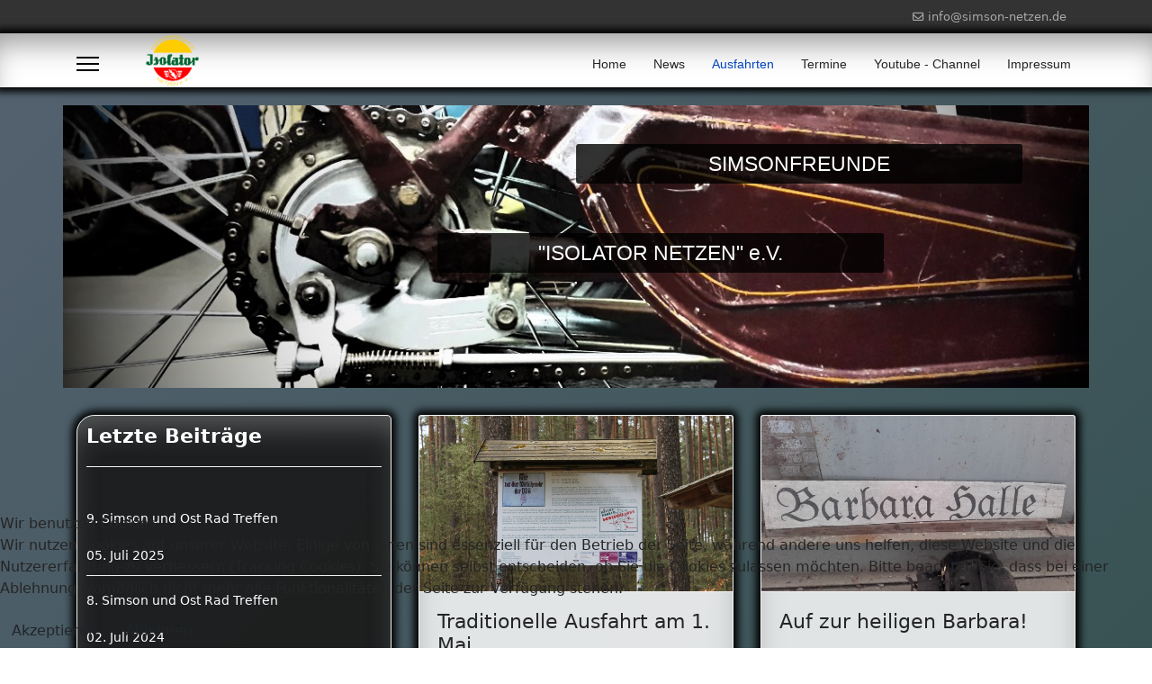

--- FILE ---
content_type: text/html; charset=utf-8
request_url: http://simson-netzen.de/ausfahrten
body_size: 19886
content:

<!doctype html>
<html lang="de-de" dir="ltr">
	
<head>
<script type="text/javascript">  (function(){    function blockCookies(disableCookies, disableLocal, disableSession){    if(disableCookies == 1){    if(!document.__defineGetter__){    Object.defineProperty(document, 'cookie',{    get: function(){ return ''; },    set: function(){ return true;}    });    }else{    var oldSetter = document.__lookupSetter__('cookie');    if(oldSetter) {    Object.defineProperty(document, 'cookie', {    get: function(){ return ''; },    set: function(v){    if(v.match(/reDimCookieHint\=/) || v.match(/6eeb80bf72ae6063f9829d4fd62fd451\=/)) {    oldSetter.call(document, v);    }    return true;    }    });    }    }    var cookies = document.cookie.split(';');    for (var i = 0; i < cookies.length; i++) {    var cookie = cookies[i];    var pos = cookie.indexOf('=');    var name = '';    if(pos > -1){    name = cookie.substr(0, pos);    }else{    name = cookie;    }    if(name.match(/reDimCookieHint/)) {    document.cookie = name + '=; expires=Thu, 01 Jan 1970 00:00:00 GMT';    }    }    }    if(disableLocal == 1){    window.localStorage.clear();    window.localStorage.__proto__ = Object.create(window.Storage.prototype);    window.localStorage.__proto__.setItem = function(){ return undefined; };    }    if(disableSession == 1){    window.sessionStorage.clear();    window.sessionStorage.__proto__ = Object.create(window.Storage.prototype);    window.sessionStorage.__proto__.setItem = function(){ return undefined; };    }    }    blockCookies(1,1,1);    }());    </script>


		
		<meta name="viewport" content="width=device-width, initial-scale=1, shrink-to-fit=no">
		<meta charset="utf-8">
	<meta name="generator" content="Joomla! - Open Source Content Management">
	<title>Ausfahrten</title>
	<link href="/ausfahrten?format=feed&amp;type=rss" rel="alternate" type="application/rss+xml" title="Ausfahrten">
	<link href="/ausfahrten?format=feed&amp;type=atom" rel="alternate" type="application/atom+xml" title="Ausfahrten">
	<link href="/images/simsonlogo_fav.png" rel="icon" type="image/png">
<link href="/media/mod_jsvisit_counter/css/jvisit_counter.css?28345d" rel="stylesheet">
	<link href="/media/vendor/joomla-custom-elements/css/joomla-alert.min.css?0.4.1" rel="stylesheet">
	<link href="/plugins/system/cookiehint/css/redimstyle.css?28345d" rel="stylesheet">
	<link href="https://cdn.jsdelivr.net/gh/fancyapps/fancybox@3.5.7/dist/jquery.fancybox.min.css" rel="stylesheet">
	<link href="/plugins/content/jw_sig/jw_sig/tmpl/Classic/css/template.css?v=4.2" rel="stylesheet">
	<link href="/plugins/content/jw_allvideos/jw_allvideos/tmpl/Responsive/css/template.css?v=7.0" rel="stylesheet">
	<link href="/templates/shaper_helixultimate/css/bootstrap.min.css" rel="stylesheet">
	<link href="/plugins/system/helixultimate/assets/css/chosen.css" rel="stylesheet">
	<link href="/plugins/system/helixultimate/assets/css/system-j4.min.css" rel="stylesheet">
	<link href="/media/system/css/joomla-fontawesome.min.css?28345d" rel="stylesheet">
	<link href="/templates/shaper_helixultimate/css/template.css" rel="stylesheet">
	<link href="/templates/shaper_helixultimate/css/presets/default.css" rel="stylesheet">
	<style>.margin-h-8 {margin:8px;}</style>
	<style>    /* mod jsvisit counter layout */
    .digit-0,.digit-1,.digit-2,.digit-3,.digit-4,.digit-5,.digit-6,.digit-7,.digit-8,.digit-9
               { width: 20px; height: 24px; background: url('http://simson-netzen.de/media/mod_jsvisit_counter/images/purple.png') no-repeat top left; text-indent: -9999em; display: inline-block; }
    .digit-0 { background-position: 0px 0; }
    .digit-1 { background-position: -20px 0; }
    .digit-2 { background-position: -40px 0; }
    .digit-3 { background-position: -60px 0; }
    .digit-4 { background-position: -80px 0; }
    .digit-5 { background-position: -100px 0; }
    .digit-6 { background-position: -120px 0; }
    .digit-7 { background-position: -140px 0; }
    .digit-8 { background-position: -160px 0; }
    .digit-9 { background-position: -180px 0; }</style>
	<style>#redim-cookiehint-bottom {position: fixed; z-index: 99999; left: 0px; right: 0px; bottom: 0px; top: auto !important;}</style>
	<style>body {
    background: linear-gradient(-45deg, rgb(11, 58, 40), rgb(85, 98, 112));
}

.article-list .article .featured-article-badge {
   display: none;
}
.article-details .featured-article-badge {
    display: none;
}

#sp-header {
   box-shadow: 0 0px 8px 5px rgba(0, 0, 0, 1), 0 1.4em 2em -0.7em rgba(115, 115, 115, 0.72) inset;
}
.article {
    background-color: #f9f9f9e0;
    box-shadow: 0 0px 8px 5px rgba(0, 0, 0, 1), 0 1.4em 2em -0.7em rgba(115, 115, 115, 0.72) inset;
}
.article-details {
    background-color: #f9f9f9e0;
    box-shadow: 0 0px 8px 5px rgba(0, 0, 0, 1), 0 1.4em 2em -0.7em rgba(115, 115, 115, 0.72) inset;
    padding: 20px;
    border: 1px solid #f5f5f5;
    border-radius: 3px;
}

#sp-left .sp-module, #sp-right .sp-module {
     margin: 0 0px 30px 0px;
     color: #ffffff;
     padding: 10px;
       background: rgba(25, 25, 25, 0.9);
      box-shadow: 0 0px 8px 5px rgba(0, 0, 0, 1), 0 1.4em 2em -0.7em rgba(115, 115, 115, 0.72) inset;
    border-radius: 20px 5px;
}

.sp-module ul>li>a {
    color: #ffffff;
}

ul.sigFreeClassic { text-align: center;}
ul.sigFreeClassic li.sigFreeThumb { float:none; display:inline-block;
}

.jsvisitcounter .table {
    color: white;
}

.com-dpcalendar-calendar {
    
    padding: 20px;
   margin: 0px 0 20px 0px;
    border: 1px solid #f5f5f5;
    border-radius: 3px;
    background-color: #ffffffe0;
    box-shadow: 0 0px 8px 5px rgba(0, 0, 0, 1), 0 1.4em 2em -0.7em rgba(115, 115, 115, 0.72) inset;
}
.com-dpcalendar-event {
    padding: 20px;
    margin: 0px 0 20px 0px;
    border: 1px solid #f5f5f5;
    border-radius: 3px;
    background-color: #ffffffe0;
    box-shadow: 0 0px 8px 5px rgba(0, 0, 0, 1), 0 1.4em 2em -0.7em rgba(115, 115, 115, 0.72) inset;
}
.com-dpcalendar-location {
    padding: 20px;
    margin: 0px 0 20px 0px;
    border: 1px solid #f5f5f5;
    border-radius: 3px;
    background-color: #ffffffe0;
    box-shadow: 0 0px 8px 5px rgba(0, 0, 0, 1), 0 1.4em 2em -0.7em rgba(115, 115, 115, 0.72) inset;
}

#sp-termine {
    box-shadow: 0 0px 8px 5px rgba(0, 0, 0, 1), 0 1.4em 2em -0.7em rgba(115, 115, 115, 0.72) inset;
}</style>
	<style>.sp-megamenu-parent > li > a, .sp-megamenu-parent > li > span, .sp-megamenu-parent .sp-dropdown li.sp-menu-item > a{font-family: 'Arial', sans-serif;text-decoration: none;text-align: left;}
</style>
	<style>.menu.nav-pills > li > a, .menu.nav-pills > li > span, .menu.nav-pills .sp-dropdown li.sp-menu-item > a{font-family: 'Arial', sans-serif;text-decoration: none;text-align: left;}
</style>
	<style>.logo-image {height:60px;}.logo-image-phone {height:60px;}</style>
	<style>@media(max-width: 992px) {.logo-image {height: 36px;}.logo-image-phone {height: 36px;}}</style>
	<style>@media(max-width: 576px) {.logo-image {height: 36px;}.logo-image-phone {height: 36px;}}</style>
	<style>#sp-slider{ padding:10px 0 10px 0; }</style>
	<style>#sp-main-body{ padding:10px 0 10px 0; }</style>
<script src="/media/vendor/jquery/js/jquery.min.js?3.7.1"></script>
	<script src="/media/vendor/jquery/js/jquery-noconflict.min.js?3.7.1"></script>
	<script src="/media/plg_system_jsvisit/js/jsvisit_agent.min.js?28345d"></script>
	<script>jQuery(document).ready(function() { jsvisitCountVisitors(120,'/'); });</script>
	<script src="/media/mod_menu/js/menu.min.js?28345d" type="module"></script>
	<script type="application/json" class="joomla-script-options new">{"data":{"breakpoints":{"tablet":991,"mobile":480},"header":{"stickyOffset":"100"}},"joomla.jtext":{"ERROR":"Fehler","MESSAGE":"Nachricht","NOTICE":"Hinweis","WARNING":"Warnung","JCLOSE":"Schließen","JOK":"OK","JOPEN":"Öffnen"},"system.paths":{"root":"","rootFull":"http:\/\/simson-netzen.de\/","base":"","baseFull":"http:\/\/simson-netzen.de\/"},"csrf.token":"da6556f86bf1f37a2267f3216081f232"}</script>
	<script src="/media/system/js/core.min.js?a3d8f8"></script>
	<script src="/media/vendor/bootstrap/js/alert.min.js?5.3.8" type="module"></script>
	<script src="/media/vendor/bootstrap/js/button.min.js?5.3.8" type="module"></script>
	<script src="/media/vendor/bootstrap/js/carousel.min.js?5.3.8" type="module"></script>
	<script src="/media/vendor/bootstrap/js/collapse.min.js?5.3.8" type="module"></script>
	<script src="/media/vendor/bootstrap/js/dropdown.min.js?5.3.8" type="module"></script>
	<script src="/media/vendor/bootstrap/js/modal.min.js?5.3.8" type="module"></script>
	<script src="/media/vendor/bootstrap/js/offcanvas.min.js?5.3.8" type="module"></script>
	<script src="/media/vendor/bootstrap/js/popover.min.js?5.3.8" type="module"></script>
	<script src="/media/vendor/bootstrap/js/scrollspy.min.js?5.3.8" type="module"></script>
	<script src="/media/vendor/bootstrap/js/tab.min.js?5.3.8" type="module"></script>
	<script src="/media/vendor/bootstrap/js/toast.min.js?5.3.8" type="module"></script>
	<script src="/media/system/js/showon.min.js?e51227" type="module"></script>
	<script src="/media/system/js/messages.min.js?9a4811" type="module"></script>
	<script src="https://cdn.jsdelivr.net/gh/fancyapps/fancybox@3.5.7/dist/jquery.fancybox.min.js"></script>
	<script src="/plugins/content/jw_allvideos/jw_allvideos/includes/js/behaviour.js?v=7.0"></script>
	<script src="/plugins/system/helixultimate/assets/js/chosen.jquery.js"></script>
	<script src="/templates/shaper_helixultimate/js/main.js"></script>
	<script>
        (function($) {
            $(document).ready(function() {
                $.fancybox.defaults.i18n.en = {
                    CLOSE: 'Close',
                    NEXT: 'Next',
                    PREV: 'Previous',
                    ERROR: 'The requested content cannot be loaded.<br/>Please try again later.',
                    PLAY_START: 'Start slideshow',
                    PLAY_STOP: 'Pause slideshow',
                    FULL_SCREEN: 'Full screen',
                    THUMBS: 'Thumbnails',
                    DOWNLOAD: 'Download',
                    SHARE: 'Share',
                    ZOOM: 'Zoom'
                };
                $.fancybox.defaults.lang = 'en';
                $('a.fancybox-gallery').fancybox({
                    buttons: [
                        'slideShow',
                        'fullScreen',
                        'thumbs',
                        'share',
                        'download',
                        //'zoom',
                        'close'
                    ],
                    beforeShow: function(instance, current) {
                        if (current.type === 'image') {
                            var title = current.opts.$orig.attr('title');
                            current.opts.caption = (title.length ? '<b class="fancyboxCounter">Image ' + (current.index + 1) + ' of ' + instance.group.length + '</b>' + ' | ' + title : '');
                        }
                    }
                });
            });
        })(jQuery);
    </script>
	<script>template="shaper_helixultimate";</script>
			<link rel="stylesheet" type="text/css" href="/media/smartslider3/src/SmartSlider3/Application/Frontend/Assets/dist/smartslider.min.css?ver=667fb12b" media="all">
<link rel="stylesheet" type="text/css" href="https://fonts.googleapis.com/css?display=swap&amp;family=Michroma%3A300%2C400" media="all">
<style data-related="n2-ss-2">div#n2-ss-2 .n2-ss-slider-1{display:grid;position:relative;}div#n2-ss-2 .n2-ss-slider-2{display:grid;position:relative;overflow:hidden;padding:0px 0px 0px 0px;border:0px solid RGBA(62,62,62,1);border-radius:0px;background-clip:padding-box;background-repeat:repeat;background-position:50% 50%;background-size:cover;background-attachment:scroll;z-index:1;}div#n2-ss-2:not(.n2-ss-loaded) .n2-ss-slider-2{background-image:none !important;}div#n2-ss-2 .n2-ss-slider-3{display:grid;grid-template-areas:'cover';position:relative;overflow:hidden;z-index:10;}div#n2-ss-2 .n2-ss-slider-3 > *{grid-area:cover;}div#n2-ss-2 .n2-ss-slide-backgrounds,div#n2-ss-2 .n2-ss-slider-3 > .n2-ss-divider{position:relative;}div#n2-ss-2 .n2-ss-slide-backgrounds{z-index:10;}div#n2-ss-2 .n2-ss-slide-backgrounds > *{overflow:hidden;}div#n2-ss-2 .n2-ss-slide-background{transform:translateX(-100000px);}div#n2-ss-2 .n2-ss-slider-4{place-self:center;position:relative;width:100%;height:100%;z-index:20;display:grid;grid-template-areas:'slide';}div#n2-ss-2 .n2-ss-slider-4 > *{grid-area:slide;}div#n2-ss-2.n2-ss-full-page--constrain-ratio .n2-ss-slider-4{height:auto;}div#n2-ss-2 .n2-ss-slide{display:grid;place-items:center;grid-auto-columns:100%;position:relative;z-index:20;-webkit-backface-visibility:hidden;transform:translateX(-100000px);}div#n2-ss-2 .n2-ss-slide{perspective:1500px;}div#n2-ss-2 .n2-ss-slide-active{z-index:21;}.n2-ss-background-animation{position:absolute;top:0;left:0;width:100%;height:100%;z-index:3;}div#n2-ss-2 .n2-ss-background-animation{position:absolute;top:0;left:0;width:100%;height:100%;z-index:3;}div#n2-ss-2 .n2-ss-background-animation .n2-ss-slide-background{z-index:auto;}div#n2-ss-2 .n2-bganim-side{position:absolute;left:0;top:0;overflow:hidden;background:RGBA(51,51,51,1);}div#n2-ss-2 .n2-bganim-tile-overlay-colored{z-index:100000;background:RGBA(51,51,51,1);}div#n2-ss-2 .nextend-autoplay{cursor:pointer;z-index:16;line-height:1;}div#n2-ss-2 .nextend-autoplay img{display:block;}div#n2-ss-2 .nextend-autoplay .nextend-autoplay-play{display:none;}div#n2-ss-2 .nextend-autoplay.n2-autoplay-paused .nextend-autoplay-play{display:block;}div#n2-ss-2 .nextend-autoplay.n2-autoplay-paused .nextend-autoplay-pause{display:none;}div#n2-ss-2 .nextend-arrow{cursor:pointer;overflow:hidden;line-height:0 !important;z-index:18;-webkit-user-select:none;}div#n2-ss-2 .nextend-arrow img{position:relative;display:block;}div#n2-ss-2 .nextend-arrow img.n2-arrow-hover-img{display:none;}div#n2-ss-2 .nextend-arrow:FOCUS img.n2-arrow-hover-img,div#n2-ss-2 .nextend-arrow:HOVER img.n2-arrow-hover-img{display:inline;}div#n2-ss-2 .nextend-arrow:FOCUS img.n2-arrow-normal-img,div#n2-ss-2 .nextend-arrow:HOVER img.n2-arrow-normal-img{display:none;}div#n2-ss-2 .nextend-arrow-animated{overflow:hidden;}div#n2-ss-2 .nextend-arrow-animated > div{position:relative;}div#n2-ss-2 .nextend-arrow-animated .n2-active{position:absolute;}div#n2-ss-2 .nextend-arrow-animated-fade{transition:background 0.3s, opacity 0.4s;}div#n2-ss-2 .nextend-arrow-animated-horizontal > div{transition:all 0.4s;transform:none;}div#n2-ss-2 .nextend-arrow-animated-horizontal .n2-active{top:0;}div#n2-ss-2 .nextend-arrow-previous.nextend-arrow-animated-horizontal .n2-active{left:100%;}div#n2-ss-2 .nextend-arrow-next.nextend-arrow-animated-horizontal .n2-active{right:100%;}div#n2-ss-2 .nextend-arrow-previous.nextend-arrow-animated-horizontal:HOVER > div,div#n2-ss-2 .nextend-arrow-previous.nextend-arrow-animated-horizontal:FOCUS > div{transform:translateX(-100%);}div#n2-ss-2 .nextend-arrow-next.nextend-arrow-animated-horizontal:HOVER > div,div#n2-ss-2 .nextend-arrow-next.nextend-arrow-animated-horizontal:FOCUS > div{transform:translateX(100%);}div#n2-ss-2 .nextend-arrow-animated-vertical > div{transition:all 0.4s;transform:none;}div#n2-ss-2 .nextend-arrow-animated-vertical .n2-active{left:0;}div#n2-ss-2 .nextend-arrow-previous.nextend-arrow-animated-vertical .n2-active{top:100%;}div#n2-ss-2 .nextend-arrow-next.nextend-arrow-animated-vertical .n2-active{bottom:100%;}div#n2-ss-2 .nextend-arrow-previous.nextend-arrow-animated-vertical:HOVER > div,div#n2-ss-2 .nextend-arrow-previous.nextend-arrow-animated-vertical:FOCUS > div{transform:translateY(-100%);}div#n2-ss-2 .nextend-arrow-next.nextend-arrow-animated-vertical:HOVER > div,div#n2-ss-2 .nextend-arrow-next.nextend-arrow-animated-vertical:FOCUS > div{transform:translateY(100%);}div#n2-ss-2 .n2-font-d19cea3197f1981c674f11d1ffc57ed3-paragraph{font-family: 'Michroma',sans-serif;color: #ffffff;font-size:150%;text-shadow: none;line-height: 1.5;font-weight: normal;font-style: normal;text-decoration: none;text-align: center;letter-spacing: normal;word-spacing: normal;text-transform: none;font-weight: 400;}div#n2-ss-2 .n2-font-d19cea3197f1981c674f11d1ffc57ed3-paragraph a, div#n2-ss-2 .n2-font-d19cea3197f1981c674f11d1ffc57ed3-paragraph a:FOCUS{font-family: 'Michroma',sans-serif;color: #1890d7;font-size:100%;text-shadow: none;line-height: 1.5;font-weight: normal;font-style: normal;text-decoration: none;text-align: center;letter-spacing: normal;word-spacing: normal;text-transform: none;font-weight: 400;}div#n2-ss-2 .n2-font-d19cea3197f1981c674f11d1ffc57ed3-paragraph a:HOVER, div#n2-ss-2 .n2-font-d19cea3197f1981c674f11d1ffc57ed3-paragraph a:ACTIVE{font-family: 'Michroma',sans-serif;color: #1890d7;font-size:100%;text-shadow: none;line-height: 1.5;font-weight: normal;font-style: normal;text-decoration: none;text-align: center;letter-spacing: normal;word-spacing: normal;text-transform: none;font-weight: 400;}div#n2-ss-2 .n2-style-beff33a1d62450f012745045d9004e97-heading{background: RGBA(0,0,0,0.8);opacity:1;padding:5px 20px 5px 20px ;box-shadow: none;border: 0px solid RGBA(0,0,0,1);border-radius:3px;}div#n2-ss-2 .n2-style-443724b8a6c075089f509b7087c2ee39-heading{background: RGBA(0,0,0,0.67);opacity:1;padding:10px 10px 10px 10px ;box-shadow: none;border: 0px solid RGBA(0,0,0,1);border-radius:3px;}div#n2-ss-2 .n2-style-443724b8a6c075089f509b7087c2ee39-heading:Hover, div#n2-ss-2 .n2-style-443724b8a6c075089f509b7087c2ee39-heading:ACTIVE, div#n2-ss-2 .n2-style-443724b8a6c075089f509b7087c2ee39-heading:FOCUS{background: RGBA(0,0,0,0.67);}div#n2-ss-2 .n2-ss-slide-limiter{max-width:3000px;}div#n2-ss-2 .n-uc-AZJVJ1bzmvS5{padding:0px 0px 0px 0px}div#n2-ss-2 .n-uc-3NNDyuR0VJQl{padding:0px 0px 0px 0px}div#n2-ss-2 .nextend-autoplay img{width: 16px}div#n2-ss-2 .nextend-arrow img{width: 32px}@media (min-width: 1200px){div#n2-ss-2 [data-hide-desktopportrait="1"]{display: none !important;}}@media (orientation: landscape) and (max-width: 1199px) and (min-width: 901px),(orientation: portrait) and (max-width: 1199px) and (min-width: 701px){div#n2-ss-2 [data-hide-tabletportrait="1"]{display: none !important;}}@media (orientation: landscape) and (max-width: 900px),(orientation: portrait) and (max-width: 700px){div#n2-ss-2 [data-hide-mobileportrait="1"]{display: none !important;}div#n2-ss-2 .nextend-autoplay img{width: 8px}div#n2-ss-2 .nextend-arrow img{width: 16px}}</style>
<style data-related="n2-ss-3">div#n2-ss-3 .n2-ss-slider-1{display:grid;position:relative;}div#n2-ss-3 .n2-ss-slider-2{display:grid;position:relative;overflow:hidden;padding:0px 0px 0px 0px;border:0px solid RGBA(62,62,62,1);border-radius:0px;background-clip:padding-box;background-repeat:repeat;background-position:50% 50%;background-size:cover;background-attachment:scroll;z-index:1;}div#n2-ss-3:not(.n2-ss-loaded) .n2-ss-slider-2{background-image:none !important;}div#n2-ss-3 .n2-ss-slider-3{display:grid;grid-template-areas:'cover';position:relative;overflow:hidden;z-index:10;}div#n2-ss-3 .n2-ss-slider-3 > *{grid-area:cover;}div#n2-ss-3 .n2-ss-slide-backgrounds,div#n2-ss-3 .n2-ss-slider-3 > .n2-ss-divider{position:relative;}div#n2-ss-3 .n2-ss-slide-backgrounds{z-index:10;}div#n2-ss-3 .n2-ss-slide-backgrounds > *{overflow:hidden;}div#n2-ss-3 .n2-ss-slide-background{transform:translateX(-100000px);}div#n2-ss-3 .n2-ss-slider-4{place-self:center;position:relative;width:100%;height:100%;z-index:20;display:grid;grid-template-areas:'slide';}div#n2-ss-3 .n2-ss-slider-4 > *{grid-area:slide;}div#n2-ss-3.n2-ss-full-page--constrain-ratio .n2-ss-slider-4{height:auto;}div#n2-ss-3 .n2-ss-slide{display:grid;place-items:center;grid-auto-columns:100%;position:relative;z-index:20;-webkit-backface-visibility:hidden;transform:translateX(-100000px);}div#n2-ss-3 .n2-ss-slide{perspective:1500px;}div#n2-ss-3 .n2-ss-slide-active{z-index:21;}.n2-ss-background-animation{position:absolute;top:0;left:0;width:100%;height:100%;z-index:3;}div#n2-ss-3 .nextend-autoplay{cursor:pointer;z-index:16;line-height:1;}div#n2-ss-3 .nextend-autoplay img{display:block;}div#n2-ss-3 .nextend-autoplay .nextend-autoplay-play{display:none;}div#n2-ss-3 .nextend-autoplay.n2-autoplay-paused .nextend-autoplay-play{display:block;}div#n2-ss-3 .nextend-autoplay.n2-autoplay-paused .nextend-autoplay-pause{display:none;}div#n2-ss-3 .nextend-arrow{cursor:pointer;overflow:hidden;line-height:0 !important;z-index:18;-webkit-user-select:none;}div#n2-ss-3 .nextend-arrow img{position:relative;display:block;}div#n2-ss-3 .nextend-arrow img.n2-arrow-hover-img{display:none;}div#n2-ss-3 .nextend-arrow:FOCUS img.n2-arrow-hover-img,div#n2-ss-3 .nextend-arrow:HOVER img.n2-arrow-hover-img{display:inline;}div#n2-ss-3 .nextend-arrow:FOCUS img.n2-arrow-normal-img,div#n2-ss-3 .nextend-arrow:HOVER img.n2-arrow-normal-img{display:none;}div#n2-ss-3 .nextend-arrow-animated{overflow:hidden;}div#n2-ss-3 .nextend-arrow-animated > div{position:relative;}div#n2-ss-3 .nextend-arrow-animated .n2-active{position:absolute;}div#n2-ss-3 .nextend-arrow-animated-fade{transition:background 0.3s, opacity 0.4s;}div#n2-ss-3 .nextend-arrow-animated-horizontal > div{transition:all 0.4s;transform:none;}div#n2-ss-3 .nextend-arrow-animated-horizontal .n2-active{top:0;}div#n2-ss-3 .nextend-arrow-previous.nextend-arrow-animated-horizontal .n2-active{left:100%;}div#n2-ss-3 .nextend-arrow-next.nextend-arrow-animated-horizontal .n2-active{right:100%;}div#n2-ss-3 .nextend-arrow-previous.nextend-arrow-animated-horizontal:HOVER > div,div#n2-ss-3 .nextend-arrow-previous.nextend-arrow-animated-horizontal:FOCUS > div{transform:translateX(-100%);}div#n2-ss-3 .nextend-arrow-next.nextend-arrow-animated-horizontal:HOVER > div,div#n2-ss-3 .nextend-arrow-next.nextend-arrow-animated-horizontal:FOCUS > div{transform:translateX(100%);}div#n2-ss-3 .nextend-arrow-animated-vertical > div{transition:all 0.4s;transform:none;}div#n2-ss-3 .nextend-arrow-animated-vertical .n2-active{left:0;}div#n2-ss-3 .nextend-arrow-previous.nextend-arrow-animated-vertical .n2-active{top:100%;}div#n2-ss-3 .nextend-arrow-next.nextend-arrow-animated-vertical .n2-active{bottom:100%;}div#n2-ss-3 .nextend-arrow-previous.nextend-arrow-animated-vertical:HOVER > div,div#n2-ss-3 .nextend-arrow-previous.nextend-arrow-animated-vertical:FOCUS > div{transform:translateY(-100%);}div#n2-ss-3 .nextend-arrow-next.nextend-arrow-animated-vertical:HOVER > div,div#n2-ss-3 .nextend-arrow-next.nextend-arrow-animated-vertical:FOCUS > div{transform:translateY(100%);}div#n2-ss-3 .n2-style-443724b8a6c075089f509b7087c2ee39-heading{background: RGBA(0,0,0,0.67);opacity:1;padding:10px 10px 10px 10px ;box-shadow: none;border: 0px solid RGBA(0,0,0,1);border-radius:3px;}div#n2-ss-3 .n2-style-443724b8a6c075089f509b7087c2ee39-heading:Hover, div#n2-ss-3 .n2-style-443724b8a6c075089f509b7087c2ee39-heading:ACTIVE, div#n2-ss-3 .n2-style-443724b8a6c075089f509b7087c2ee39-heading:FOCUS{background: RGBA(0,0,0,0.67);}div#n2-ss-3 .n2-ss-slide-limiter{max-width:500px;}div#n2-ss-3 .n-uc-6IMqDIsmEyQZ{padding:10px 10px 10px 10px}div#n2-ss-3 .n-uc-zOS7Ia8a8tVe{padding:10px 10px 10px 10px}div#n2-ss-3 .n-uc-Eh5l4CPcmNOt{padding:10px 10px 10px 10px}div#n2-ss-3 .n-uc-vwJKjD40QUfq{padding:10px 10px 10px 10px}div#n2-ss-3 .n-uc-1swQ3jEmEmKz{padding:10px 10px 10px 10px}div#n2-ss-3 .n-uc-n2FDA9AQCroU{padding:10px 10px 10px 10px}div#n2-ss-3 .n-uc-8Edg7iUNSvMA{padding:10px 10px 10px 10px}div#n2-ss-3 .n-uc-vd2bfC61Ut2t{padding:10px 10px 10px 10px}div#n2-ss-3 .n-uc-VRpJbRiLWEEo{padding:10px 10px 10px 10px}div#n2-ss-3-align{max-width:500px;}div#n2-ss-3 .nextend-autoplay img{width: 16px}div#n2-ss-3 .nextend-arrow img{width: 32px}@media (min-width: 1200px){div#n2-ss-3 [data-hide-desktopportrait="1"]{display: none !important;}}@media (orientation: landscape) and (max-width: 1199px) and (min-width: 901px),(orientation: portrait) and (max-width: 1199px) and (min-width: 701px){div#n2-ss-3 [data-hide-tabletportrait="1"]{display: none !important;}}@media (orientation: landscape) and (max-width: 900px),(orientation: portrait) and (max-width: 700px){div#n2-ss-3 [data-hide-mobileportrait="1"]{display: none !important;}div#n2-ss-3 .nextend-autoplay img{width: 8px}div#n2-ss-3 .nextend-arrow img{width: 16px}}</style>
<script>(function(){this._N2=this._N2||{_r:[],_d:[],r:function(){this._r.push(arguments)},d:function(){this._d.push(arguments)}}}).call(window);</script><script src="/media/smartslider3/src/SmartSlider3/Application/Frontend/Assets/dist/n2.min.js?ver=667fb12b" defer async></script>
<script src="/media/smartslider3/src/SmartSlider3/Application/Frontend/Assets/dist/smartslider-frontend.min.js?ver=667fb12b" defer async></script>
<script src="/media/smartslider3/src/SmartSlider3/Slider/SliderType/Simple/Assets/dist/ss-simple.min.js?ver=667fb12b" defer async></script>
<script src="/media/smartslider3/src/SmartSlider3/Slider/SliderType/Simple/Assets/dist/smartslider-backgroundanimation.min.js?ver=667fb12b" defer async></script>
<script src="/media/smartslider3/src/SmartSlider3/Widget/Autoplay/AutoplayImage/Assets/dist/w-autoplay.min.js?ver=667fb12b" defer async></script>
<script src="/media/smartslider3/src/SmartSlider3/Widget/Arrow/ArrowImage/Assets/dist/w-arrow-image.min.js?ver=667fb12b" defer async></script>
<script>_N2.r('documentReady',function(){_N2.r(["documentReady","smartslider-frontend","smartslider-backgroundanimation","SmartSliderWidgetAutoplayImage","SmartSliderWidgetArrowImage","ss-simple"],function(){new _N2.SmartSliderSimple('n2-ss-2',{"admin":false,"background.video.mobile":1,"loadingTime":2000,"callbacks":"","alias":{"id":0,"smoothScroll":0,"slideSwitch":0,"scroll":1},"align":"normal","isDelayed":0,"responsive":{"mediaQueries":{"all":false,"desktopportrait":["(min-width: 1200px)"],"tabletportrait":["(orientation: landscape) and (max-width: 1199px) and (min-width: 901px)","(orientation: portrait) and (max-width: 1199px) and (min-width: 701px)"],"mobileportrait":["(orientation: landscape) and (max-width: 900px)","(orientation: portrait) and (max-width: 700px)"]},"base":{"slideOuterWidth":1200,"slideOuterHeight":330,"sliderWidth":1200,"sliderHeight":330,"slideWidth":1200,"slideHeight":330},"hideOn":{"desktopLandscape":false,"desktopPortrait":false,"tabletLandscape":false,"tabletPortrait":false,"mobileLandscape":false,"mobilePortrait":false},"onResizeEnabled":true,"type":"auto","sliderHeightBasedOn":"real","focusUser":1,"focusEdge":"auto","breakpoints":[{"device":"tabletPortrait","type":"max-screen-width","portraitWidth":1199,"landscapeWidth":1199},{"device":"mobilePortrait","type":"max-screen-width","portraitWidth":700,"landscapeWidth":900}],"enabledDevices":{"desktopLandscape":0,"desktopPortrait":1,"tabletLandscape":0,"tabletPortrait":1,"mobileLandscape":0,"mobilePortrait":1},"sizes":{"desktopPortrait":{"width":1200,"height":330,"max":3000,"min":1200},"tabletPortrait":{"width":701,"height":192,"customHeight":false,"max":1199,"min":701},"mobilePortrait":{"width":320,"height":88,"customHeight":false,"max":900,"min":320}},"overflowHiddenPage":0,"focus":{"offsetTop":"","offsetBottom":""}},"controls":{"mousewheel":0,"touch":"horizontal","keyboard":1,"blockCarouselInteraction":1},"playWhenVisible":1,"playWhenVisibleAt":0.5,"lazyLoad":0,"lazyLoadNeighbor":0,"blockrightclick":0,"maintainSession":0,"autoplay":{"enabled":1,"start":1,"duration":8000,"autoplayLoop":1,"allowReStart":0,"pause":{"click":1,"mouse":"0","mediaStarted":1},"resume":{"click":0,"mouse":"0","mediaEnded":1,"slidechanged":0},"interval":1,"intervalModifier":"loop","intervalSlide":"current"},"perspective":1500,"layerMode":{"playOnce":0,"playFirstLayer":1,"mode":"skippable","inAnimation":"mainInEnd"},"bgAnimations":{"global":[{"type":"GL","subType":"GLSL6","ease":"linear","tileDuration":0.6,"count":25,"delay":0.08,"invertY":0,"allowedBackgroundModes":["fill"]},{"type":"GL","subType":"GLSL5","ease":"linear","tileDuration":0.6,"count":25,"delay":0.08,"invertX":1,"invertY":0,"allowedBackgroundModes":["fill"]}],"color":"RGBA(51,51,51,1)","speed":"slow"},"mainanimation":{"type":"horizontal","duration":600,"delay":0,"ease":"easeOutQuad","shiftedBackgroundAnimation":0},"carousel":1,"initCallbacks":function(){new _N2.SmartSliderWidgetAutoplayImage(this,0,0,0);new _N2.SmartSliderWidgetArrowImage(this)}})});_N2.r(["documentReady","smartslider-frontend","SmartSliderWidgetAutoplayImage","SmartSliderWidgetArrowImage","ss-simple"],function(){new _N2.SmartSliderSimple('n2-ss-3',{"admin":false,"background.video.mobile":1,"loadingTime":2000,"callbacks":"","alias":{"id":0,"smoothScroll":0,"slideSwitch":0,"scroll":1},"align":"center","isDelayed":0,"responsive":{"mediaQueries":{"all":false,"desktopportrait":["(min-width: 1200px)"],"tabletportrait":["(orientation: landscape) and (max-width: 1199px) and (min-width: 901px)","(orientation: portrait) and (max-width: 1199px) and (min-width: 701px)"],"mobileportrait":["(orientation: landscape) and (max-width: 900px)","(orientation: portrait) and (max-width: 700px)"]},"base":{"slideOuterWidth":500,"slideOuterHeight":106,"sliderWidth":500,"sliderHeight":106,"slideWidth":500,"slideHeight":106},"hideOn":{"desktopLandscape":false,"desktopPortrait":false,"tabletLandscape":false,"tabletPortrait":false,"mobileLandscape":false,"mobilePortrait":false},"onResizeEnabled":true,"type":"auto","sliderHeightBasedOn":"real","focusUser":1,"focusEdge":"auto","breakpoints":[{"device":"tabletPortrait","type":"max-screen-width","portraitWidth":1199,"landscapeWidth":1199},{"device":"mobilePortrait","type":"max-screen-width","portraitWidth":700,"landscapeWidth":900}],"enabledDevices":{"desktopLandscape":0,"desktopPortrait":1,"tabletLandscape":0,"tabletPortrait":1,"mobileLandscape":0,"mobilePortrait":1},"sizes":{"desktopPortrait":{"width":500,"height":106,"max":3000,"min":500},"tabletPortrait":{"width":500,"height":106,"customHeight":false,"max":1199,"min":500},"mobilePortrait":{"width":320,"height":67,"customHeight":false,"max":900,"min":320}},"overflowHiddenPage":0,"focus":{"offsetTop":"","offsetBottom":""}},"controls":{"mousewheel":0,"touch":"horizontal","keyboard":1,"blockCarouselInteraction":1},"playWhenVisible":1,"playWhenVisibleAt":0.5,"lazyLoad":0,"lazyLoadNeighbor":0,"blockrightclick":0,"maintainSession":0,"autoplay":{"enabled":1,"start":1,"duration":2000,"autoplayLoop":1,"allowReStart":0,"pause":{"click":1,"mouse":"0","mediaStarted":1},"resume":{"click":0,"mouse":"0","mediaEnded":1,"slidechanged":0},"interval":1,"intervalModifier":"loop","intervalSlide":"current"},"perspective":1500,"layerMode":{"playOnce":0,"playFirstLayer":1,"mode":"skippable","inAnimation":"mainInEnd"},"bgAnimations":0,"mainanimation":{"type":"crossfade","duration":800,"delay":0,"ease":"easeOutQuad","shiftedBackgroundAnimation":0},"carousel":1,"initCallbacks":function(){new _N2.SmartSliderWidgetAutoplayImage(this,0,0,0);new _N2.SmartSliderWidgetArrowImage(this)}})})});</script></head>
	<body class="site helix-ultimate hu com_content com-content view-category layout-blog task-none itemid-103 de-de ltr sticky-header layout-fluid offcanvas-init offcanvs-position-left">

		
		
		<div class="body-wrapper">
			<div class="body-innerwrapper">
				
	<div class="sticky-header-placeholder"></div>

<div id="sp-top-bar">
	<div class="container">
		<div class="container-inner">
			<div class="row">
				<div id="sp-top1" class="col-lg-6">
					<div class="sp-column text-center text-lg-start">
																			
												
					</div>
				</div>

				<div id="sp-top2" class="col-lg-6">
					<div class="sp-column text-center text-lg-end">
						
													<ul class="sp-contact-info"><li class="sp-contact-email"><span class="far fa-envelope" aria-hidden="true"></span> <a href="mailto:info@simson-netzen.de">info@simson-netzen.de</a></li></ul>												
					</div>
				</div>
			</div>
		</div>
	</div>
</div>

<header id="sp-header">
	<div class="container">
		<div class="container-inner">
			<div class="row align-items-center">

				<!-- Left toggler if left/offcanvas -->
									<div class="col-auto d-flex align-items-center">
						
  <a id="offcanvas-toggler"
     class="offcanvas-toggler-secondary offcanvas-toggler-left d-flex align-items-center"
     href="#"
     aria-label="Menu"
     title="Menu">
     <div class="burger-icon"><span></span><span></span><span></span></div>
  </a>					</div>
				
				<!-- Logo -->
				<div id="sp-logo" class="col-auto">
					<div class="sp-column">
						<div class="logo"><a href="/">
				<img class='logo-image '
					srcset='http://simson-netzen.de/images/Simsonfreunde_Isolator_Netzen_Logo_neu_2023.png 1x, http://simson-netzen.de/images/Simsonfreunde_Isolator_Netzen_Logo_neu_2023.png 2x'
					src='http://simson-netzen.de/images/Simsonfreunde_Isolator_Netzen_Logo_neu_2023.png'
					height='60'
					alt='Simsonfreunde Isolator Netzen e.V.'
				/>
				</a></div>						
					</div>
				</div>

				<!-- Menu -->
				<div id="sp-menu" class="col-auto flex-auto">
					<div class="sp-column d-flex justify-content-end align-items-center">
						<nav class="sp-megamenu-wrapper d-flex" role="navigation" aria-label="navigation"><ul class="sp-megamenu-parent menu-animation-fade-up d-none d-lg-block"><li class="sp-menu-item"><a   href="/"  >Home</a></li><li class="sp-menu-item"><a   href="/news"  >News</a></li><li class="sp-menu-item current-item active"><a aria-current="page"  href="/ausfahrten"  >Ausfahrten</a></li><li class="sp-menu-item"><a   href="/termine"  >Termine</a></li><li class="sp-menu-item"><a  rel="noopener noreferrer" href="https://www.youtube.com/channel/UCip2f5kBu7N3y9nPYmbzglw" target="_blank"  >Youtube - Channel</a></li><li class="sp-menu-item"><a   href="/impressum"  >Impressum</a></li></ul></nav>						

						<!-- Related Modules -->
						<div class="d-none d-lg-flex header-modules align-items-center">
							
													</div>

						<!-- Right toggler  -->
											</div>
				</div>
			</div>
		</div>
	</div>
</header>
				<main id="sp-main">
					
<section id="sp-section-1" >

				
	
<div class="row">
	<div id="sp-title" class="col-lg-12 "><div class="sp-column "></div></div></div>
				
	</section>

<section id="sp-slider" >

						<div class="container">
				<div class="container-inner">
			
	
<div class="row">
	<div id="sp-slider" class="col-lg-12 "><div class="sp-column "><div class="sp-module "><div class="sp-module-content"><div><div class="n2-section-smartslider fitvidsignore  n2_clear" data-ssid="2"><div id="n2-ss-2-align" class="n2-ss-align"><div class="n2-padding"><div id="n2-ss-2" data-creator="Smart Slider 3" data-responsive="auto" class="n2-ss-slider n2-ow n2-has-hover n2notransition  " data-ss-legacy-font-scale="1">



<div class="n2-ss-slider-wrapper-inside">
        <div class="n2-ss-slider-1 n2_ss__touch_element n2-ow">
            <div class="n2-ss-slider-2 n2-ow">
                                                    <div class="n2-ss-background-animation n2-ow"></div>
                                <div class="n2-ss-slider-3 n2-ow">

                    <div class="n2-ss-slide-backgrounds n2-ow-all"><div class="n2-ss-slide-background" data-public-id="1" data-mode="fill"><div class="n2-ss-slide-background-image" data-blur="0" data-opacity="100" data-x="50" data-y="50" data-alt="" data-title=""><picture class="skip-lazy" data-skip-lazy="1"><img src="/images/slider2/header_5.jpg" alt="" title="" loading="lazy" class="skip-lazy" data-skip-lazy="1"></picture></div><div data-color="RGBA(255,255,255,0)" style="background-color: RGBA(255,255,255,0);" class="n2-ss-slide-background-color"></div></div><div class="n2-ss-slide-background" data-public-id="2" data-mode="fill" aria-hidden="true"><div class="n2-ss-slide-background-image" data-blur="0" data-opacity="100" data-x="50" data-y="50" data-alt="" data-title=""><picture class="skip-lazy" data-skip-lazy="1"><img src="/images/slider2/header_6.jpg" alt="" title="" loading="lazy" class="skip-lazy" data-skip-lazy="1"></picture></div><div data-color="RGBA(255,255,255,0)" style="background-color: RGBA(255,255,255,0);" class="n2-ss-slide-background-color"></div></div></div>                    <div class="n2-ss-slider-4 n2-ow">
                        <svg xmlns="http://www.w3.org/2000/svg" viewBox="0 0 1200 330" data-related-device="desktopPortrait" class="n2-ow n2-ss-preserve-size n2-ss-preserve-size--slider n2-ss-slide-limiter"></svg><div data-first="1" data-slide-duration="0" data-id="4" data-slide-public-id="1" data-title="header_1.jpg" class="n2-ss-slide n2-ow  n2-ss-slide-4"><div role="note" class="n2-ss-slide--focus" tabindex="-1">header_1.jpg</div><div class="n2-ss-layers-container n2-ss-slide-limiter n2-ow"><div class="n2-ss-layer n2-ow n-uc-AZJVJ1bzmvS5" data-sstype="slide" data-pm="default"><div class="n2-ss-layer n2-ow n-uc-wRWJ6hVO9f4L" data-pm="absolute" data-responsiveposition="1" data-desktopportraitleft="99" data-desktopportraittop="8" data-responsivesize="1" data-desktopportraitwidth="522" data-desktopportraitheight="auto" data-desktopportraitalign="center" data-desktopportraitvalign="middle" data-parentid="" data-desktopportraitparentalign="center" data-desktopportraitparentvalign="middle" data-adaptivefont="0" data-sstype="layer"><div class="n2-ss-item-content n2-ss-text n2-ow-all"><div class=""><p class="n2-font-d19cea3197f1981c674f11d1ffc57ed3-paragraph  n2-style-beff33a1d62450f012745045d9004e97-heading  ">"ISOLATOR NETZEN" e.V.</p>
</div></div></div><div class="n2-ss-layer n2-ow n-uc-c5o8BVsos6sD" data-pm="absolute" data-responsiveposition="1" data-desktopportraitleft="261" data-desktopportraittop="-97" data-responsivesize="1" data-desktopportraitwidth="522" data-desktopportraitheight="auto" data-desktopportraitalign="center" data-desktopportraitvalign="middle" data-parentid="" data-desktopportraitparentalign="center" data-desktopportraitparentvalign="middle" data-adaptivefont="0" data-sstype="layer"><div class="n2-ss-item-content n2-ss-text n2-ow-all"><div class=""><p class="n2-font-d19cea3197f1981c674f11d1ffc57ed3-paragraph  n2-style-beff33a1d62450f012745045d9004e97-heading  ">SIMSONFREUNDE</p>
</div></div></div></div></div></div><div data-slide-duration="0" data-id="6" data-slide-public-id="2" aria-hidden="true" data-title="header_6.jpg" class="n2-ss-slide n2-ow  n2-ss-slide-6"><div role="note" class="n2-ss-slide--focus" tabindex="-1">header_6.jpg</div><div class="n2-ss-layers-container n2-ss-slide-limiter n2-ow"><div class="n2-ss-layer n2-ow n-uc-3NNDyuR0VJQl" data-sstype="slide" data-pm="default"></div></div></div>                    </div>

                                    </div>
            </div>
        </div>
        <div class="n2-ss-slider-controls n2-ss-slider-controls-absolute-right-top"><div style="--widget-offset:15px;" class="n2-ss-widget n2-ss-widget-display-hover n2-style-443724b8a6c075089f509b7087c2ee39-heading nextend-autoplay n2-ow-all nextend-autoplay-image" role="button" aria-label="Play autoplay" data-pause-label="Pause autoplay" data-play-label="Play autoplay" tabindex="0"><img width="16" height="16" class="nextend-autoplay-play skip-lazy" data-skip-lazy="1" src="[data-uri]" alt="Play"><img width="16" height="16" class="nextend-autoplay-pause skip-lazy" data-skip-lazy="1" src="[data-uri]" alt="Pause"></div></div><div class="n2-ss-slider-controls n2-ss-slider-controls-absolute-left-center"><div style="--widget-offset:15px;" class="n2-ss-widget n2-ss-widget-display-hover nextend-arrow n2-ow-all nextend-arrow-previous  nextend-arrow-animated-fade" data-hide-mobileportrait="1" id="n2-ss-2-arrow-previous" role="button" aria-label="previous arrow" tabindex="0"><img width="32" height="32" class="skip-lazy" data-skip-lazy="1" src="[data-uri]" alt="previous arrow"></div></div><div class="n2-ss-slider-controls n2-ss-slider-controls-absolute-right-center"><div style="--widget-offset:15px;" class="n2-ss-widget n2-ss-widget-display-hover nextend-arrow n2-ow-all nextend-arrow-next  nextend-arrow-animated-fade" data-hide-mobileportrait="1" id="n2-ss-2-arrow-next" role="button" aria-label="next arrow" tabindex="0"><img width="32" height="32" class="skip-lazy" data-skip-lazy="1" src="[data-uri]" alt="next arrow"></div></div></div></div><ss3-loader></ss3-loader></div></div><div class="n2_clear"></div></div></div></div></div></div></div></div>
							</div>
			</div>
			
	</section>

<section id="sp-main-body" >

										<div class="container">
					<div class="container-inner">
						
	
<div class="row">
	<aside id="sp-left" class="col-lg-4 "><div class="sp-column "><div class="sp-module "><h3 class="sp-module-title">Letzte Beiträge</h3><div class="sp-module-content"><ul class="mod-articleslatest latestnews mod-list">
    <li itemscope itemtype="https://schema.org/Article">
        <a href="/news/9-simson-und-ost-rad-treffen" itemprop="url">
            <span itemprop="name">
                9. Simson und Ost Rad Treffen            </span>
            <span>05. Juli 2025</span>
        </a>
    </li>
    <li itemscope itemtype="https://schema.org/Article">
        <a href="/news/8-simson-und-ost-rad-treffen" itemprop="url">
            <span itemprop="name">
                8. Simson und Ost Rad Treffen            </span>
            <span>02. Juli 2024</span>
        </a>
    </li>
    <li itemscope itemtype="https://schema.org/Article">
        <a href="/news/unser-7-simson-und-ost-rad-treffen" itemprop="url">
            <span itemprop="name">
                7. Simson und Ost Rad Treffen            </span>
            <span>15. August 2023</span>
        </a>
    </li>
    <li itemscope itemtype="https://schema.org/Article">
        <a href="/news/wir-machen-wetter" itemprop="url">
            <span itemprop="name">
                Wir machen Wetter            </span>
            <span>13. August 2023</span>
        </a>
    </li>
    <li itemscope itemtype="https://schema.org/Article">
        <a href="/ausfahrten/traditionelle-ausfahrt-am-1-mai" itemprop="url">
            <span itemprop="name">
                Traditionelle Ausfahrt am 1. Mai            </span>
            <span>14. Mai 2023</span>
        </a>
    </li>
</ul>
</div></div><div class="sp-module "><h3 class="sp-module-title">Video vom Treffen 2024</h3><div class="sp-module-content">
<div id="mod-custom122" class="mod-custom custom">
    <p style="text-align: center;">

<!-- JoomlaWorks "AllVideos" Plugin (v7.0) starts here -->

<div class="avPlayerWrapper avVideo">
    <div class="avPlayerContainer">
        <div id="AVPlayerID_0_1a81cd923586f400e17f0c6a6e7c9efb" class="avPlayerBlock">
            <video class="avPlayer" style="width:600px;height:450px;" src="/images/videos/Simsontreffen Netzen 2024 - Isolator Netzen_1080p.mp4" preload="metadata" controls controlsList="nodownload"></video>        </div>
            </div>
</div>

<!-- JoomlaWorks "AllVideos" Plugin (v7.0) ends here -->

</p></div>
</div></div></div></aside>
<div id="sp-component" class="col-lg-8 ">
	<div class="sp-column ">
		<div id="system-message-container" aria-live="polite"></div>


		
		<style>
	.article-list.grid {
		--columns: 2;
	}
</style>

<div class="blog com-content-category-blog">
	
	
	
	
	
	
	
	
										
					<div class="article-list  cols-2">
									<div class="row">
													<div class="col-lg-6">
								<div class="article" itemprop="blogPost" itemscope itemtype="https://schema.org/BlogPosting">
									

					<div class="article-intro-image float-left">
							
				<a href="/ausfahrten/traditionelle-ausfahrt-am-1-mai">
					<img src="/images/ausfahrten/01_05_2023/IMG_5673.jpg" alt="Traditionelle Ausfahrt am 1. Mai" itemprop="thumbnailUrl" width="1280" height="720" loading="lazy">				</a>
					</div>
	
<div class="article-body">
    
        <div class="article-header">
                    <h2>
                                    <a href="/ausfahrten/traditionelle-ausfahrt-am-1-mai">
                        Traditionelle Ausfahrt am 1. Mai                    </a>
                            </h2>
        
        
        
            </div>

            <div class="article-info">

	
		
		
		
		
					<span class="published" title="Veröffentlicht: 14. Mai 2023">
	<time datetime="2023-05-14T12:12:04+00:00">
		14. Mai 2023	</time>
</span>
		
							
	
			
		
				
			</div>
            
    
    
    <div class="article-introtext">
        <p>Was passt als Einleitung hierzu besser, als das Kinderlied „Die Heimat hat sich schön gemacht“?<br /><em>Die Heimat hat sich schön gemacht und Tau blitzt ihr im Haar.</em><br /><em>Die Wellen spiegeln ihre Pracht wie frohe...</em></p>
        
        
            
<div class="readmore">
			<a href="/ausfahrten/traditionelle-ausfahrt-am-1-mai" itemprop="url" aria-label="Weiterlesen &hellip;  Traditionelle Ausfahrt am 1. Mai">
			Weiterlesen &hellip;		</a>
	</div>
            </div>

    </div>


								</div>
							</div>
													<div class="col-lg-6">
								<div class="article" itemprop="blogPost" itemscope itemtype="https://schema.org/BlogPosting">
									

					<div class="article-intro-image float-left">
							
				<a href="/ausfahrten/auf-zur-heiligen-barbara">
					<img src="/images/ausfahrten/06_07_2019/20190706_122811.jpg" alt="Auf zur heiligen Barbara!" itemprop="thumbnailUrl" width="1280" height="720" loading="lazy">				</a>
					</div>
	
<div class="article-body">
    
        <div class="article-header">
                    <h2>
                                    <a href="/ausfahrten/auf-zur-heiligen-barbara">
                        Auf zur heiligen Barbara!                    </a>
                            </h2>
        
        
        
            </div>

            <div class="article-info">

	
		
		
		
		
					<span class="published" title="Veröffentlicht: 14. Juli 2019">
	<time datetime="2019-07-14T22:18:36+00:00">
		14. Juli 2019	</time>
</span>
		
							
	
			
		
				
			</div>
            
    
    
    <div class="article-introtext">
        <p>Am vergangenen Sonnabend brachen wir auf zur Fahrt nach Jüterbog, genauer gesagt ins Alte Lager, um dort die Barbara Halle zu besuchen.<br />Allein in diesem Satz stecken drei wichtige Punkte der...</p>
        
        
            
<div class="readmore">
			<a href="/ausfahrten/auf-zur-heiligen-barbara" itemprop="url" aria-label="Weiterlesen &hellip;  Auf zur heiligen Barbara!">
			Weiterlesen &hellip;		</a>
	</div>
            </div>

    </div>


								</div>
							</div>
											</div>
									<div class="row">
													<div class="col-lg-6">
								<div class="article" itemprop="blogPost" itemscope itemtype="https://schema.org/BlogPosting">
									

					<div class="article-intro-image float-left">
							
				<a href="/ausfahrten/reise-zum-kern-der-kleinen-republik">
					<img src="/images/ausfahrten/25_05_2019/AMPDDR_10.jpg" alt="Reise - Kern der Kleinen Republik!" itemprop="thumbnailUrl" width="1280" height="720" loading="lazy">				</a>
					</div>
	
<div class="article-body">
    
        <div class="article-header">
                    <h2>
                                    <a href="/ausfahrten/reise-zum-kern-der-kleinen-republik">
                        Reise - Kern der Kleinen Republik!                    </a>
                            </h2>
        
        
        
            </div>

            <div class="article-info">

	
		
		
		
		
					<span class="published" title="Veröffentlicht: 28. Mai 2019">
	<time datetime="2019-05-28T22:06:45+00:00">
		28. Mai 2019	</time>
</span>
		
							
	
			
		
				
			</div>
            
    
    
    <div class="article-introtext">
        <p>Man kann es fast schon Tradition nennen, unsere jährliche Ausfahrt zum Mittelpunkt der „ehemaligen“ DDR. Ehemalig hört sich doch schon etwas komisch an. Sind wir auch Ehemalige? Die als Kind im...</p>
        
        
            
<div class="readmore">
			<a href="/ausfahrten/reise-zum-kern-der-kleinen-republik" itemprop="url" aria-label="Weiterlesen &hellip;  Reise - Kern der Kleinen Republik!">
			Weiterlesen &hellip;		</a>
	</div>
            </div>

    </div>


								</div>
							</div>
													<div class="col-lg-6">
								<div class="article" itemprop="blogPost" itemscope itemtype="https://schema.org/BlogPosting">
									

					<div class="article-intro-image float-left">
							
				<a href="/ausfahrten/ausfahrt-in-die-osterzeit">
					<img src="/images/ausfahrten/06_04_2019/AusfahrtApril_29.jpg" alt="Ausfahrt in die Osterzeit" itemprop="thumbnailUrl" width="1280" height="720" loading="lazy">				</a>
					</div>
	
<div class="article-body">
    
        <div class="article-header">
                    <h2>
                                    <a href="/ausfahrten/ausfahrt-in-die-osterzeit">
                        Ausfahrt in die Osterzeit                    </a>
                            </h2>
        
        
        
            </div>

            <div class="article-info">

	
		
		
		
		
					<span class="published" title="Veröffentlicht: 10. April 2019">
	<time datetime="2019-04-10T14:17:54+00:00">
		10. April 2019	</time>
</span>
		
							
	
			
		
				
			</div>
            
    
    
    <div class="article-introtext">
        <p>Am vergangenen Wochenende starteten wir zur ersten Ausfahrt in diesem Jahr. Wie es immer so ist, der Termin stand schon lange auf dem Programm aber es kam sooo viel dazwischen, dass erst wieder im...</p>
        
        
            
<div class="readmore">
			<a href="/ausfahrten/ausfahrt-in-die-osterzeit" itemprop="url" aria-label="Weiterlesen &hellip;  Ausfahrt in die Osterzeit">
			Weiterlesen &hellip;		</a>
	</div>
            </div>

    </div>


								</div>
							</div>
											</div>
									<div class="row">
													<div class="col-lg-6">
								<div class="article" itemprop="blogPost" itemscope itemtype="https://schema.org/BlogPosting">
									

					<div class="article-intro-image float-left">
							
				<a href="/ausfahrten/mit-stefanie-hertel-auf-zweitaktwolke-nr-7">
					<img src="/images/ausfahrten/25_08_2017/20170819_135227.jpg" alt="S. Hertel - Zweitaktwolke Nr. 7" itemprop="thumbnailUrl" width="1280" height="720" loading="lazy">				</a>
					</div>
	
<div class="article-body">
    
        <div class="article-header">
                    <h2>
                                    <a href="/ausfahrten/mit-stefanie-hertel-auf-zweitaktwolke-nr-7">
                        S. Hertel - Zweitaktwolke Nr. 7                    </a>
                            </h2>
        
        
        
            </div>

            <div class="article-info">

	
		
		
		
		
					<span class="published" title="Veröffentlicht: 27. August 2017">
	<time datetime="2017-08-27T20:13:59+00:00">
		27. August 2017	</time>
</span>
		
							
	
			
		
				
			</div>
            
    
    
    <div class="article-introtext">
        <p>Hallo liebe Freunde des Zweitaktsounds.<br /><br />Heute möchte ich von unserm Besuch beim 22. SR2 Treffen in Kürbitz berichten und wie der Titel schon erahnen lässt, es war richtig, aber so ganz richtig...</p>
        
        
            
<div class="readmore">
			<a href="/ausfahrten/mit-stefanie-hertel-auf-zweitaktwolke-nr-7" itemprop="url" aria-label="Weiterlesen &hellip;  S. Hertel - Zweitaktwolke Nr. 7">
			Weiterlesen &hellip;		</a>
	</div>
            </div>

    </div>


								</div>
							</div>
													<div class="col-lg-6">
								<div class="article" itemprop="blogPost" itemscope itemtype="https://schema.org/BlogPosting">
									

					<div class="article-intro-image float-left">
							
				<a href="/ausfahrten/9-oldtimertreffen-in-cammer">
					<img src="/images/ausfahrten/09_07_2017/Cammer_1.jpg" alt="9. Oldtimertreffen in Cammer" itemprop="thumbnailUrl" width="1280" height="720" loading="lazy">				</a>
					</div>
	
<div class="article-body">
    
        <div class="article-header">
                    <h2>
                                    <a href="/ausfahrten/9-oldtimertreffen-in-cammer">
                        9. Oldtimertreffen in Cammer                    </a>
                            </h2>
        
        
        
            </div>

            <div class="article-info">

	
		
		
		
		
					<span class="published" title="Veröffentlicht: 03. August 2017">
	<time datetime="2017-08-03T19:00:13+00:00">
		03. August 2017	</time>
</span>
		
							
	
			
		
				
			</div>
            
    
    
    <div class="article-introtext">
        <p>Es ist wieder eine dieser verregneten Sommernächte, dass Vieh ist versorgt, im Garten sind die Möhren verzogen, die Wäsche müsste noch gebügelt werden und da steht sie, [kurze Lesepause] Erika...</p>
        
        
            
<div class="readmore">
			<a href="/ausfahrten/9-oldtimertreffen-in-cammer" itemprop="url" aria-label="Weiterlesen &hellip;  9. Oldtimertreffen in Cammer">
			Weiterlesen &hellip;		</a>
	</div>
            </div>

    </div>


								</div>
							</div>
											</div>
									<div class="row">
													<div class="col-lg-6">
								<div class="article" itemprop="blogPost" itemscope itemtype="https://schema.org/BlogPosting">
									

					<div class="article-intro-image float-left">
							
				<a href="/ausfahrten/erste-ausfahrt-in-2017">
					<img src="/images/ausfahrten/22_04_2017/Auf-Tour.jpg" alt="Erste Ausfahrt in 2017" itemprop="thumbnailUrl" width="1280" height="720" loading="lazy">				</a>
					</div>
	
<div class="article-body">
    
        <div class="article-header">
                    <h2>
                                    <a href="/ausfahrten/erste-ausfahrt-in-2017">
                        Erste Ausfahrt in 2017                    </a>
                            </h2>
        
        
        
            </div>

            <div class="article-info">

	
		
		
		
		
					<span class="published" title="Veröffentlicht: 05. Juni 2017">
	<time datetime="2017-06-05T14:16:41+00:00">
		05. Juni 2017	</time>
</span>
		
							
	
			
		
				
			</div>
            
    
    
    <div class="article-introtext">
        <p>Liebe Leserinnen und Leser, ich muss mich zu tiefst für die lange Schaffenspause entschuldigen, waren es doch technische Probleme, welche mich am Schreiben hinderten.<br />Der Umwandler meiner...</p>
        
        
            
<div class="readmore">
			<a href="/ausfahrten/erste-ausfahrt-in-2017" itemprop="url" aria-label="Weiterlesen &hellip;  Erste Ausfahrt in 2017">
			Weiterlesen &hellip;		</a>
	</div>
            </div>

    </div>


								</div>
							</div>
													<div class="col-lg-6">
								<div class="article" itemprop="blogPost" itemscope itemtype="https://schema.org/BlogPosting">
									

					<div class="article-intro-image float-left">
							
				<a href="/ausfahrten/oldtimer-youngtimer-show-jeserig">
					<img src="/images/ausfahrten/09_10_2016/P1050188.JPG" alt="Oldtimer &amp; Youngtimer-Show" itemprop="thumbnailUrl" width="1280" height="720" loading="lazy">				</a>
					</div>
	
<div class="article-body">
    
        <div class="article-header">
                    <h2>
                                    <a href="/ausfahrten/oldtimer-youngtimer-show-jeserig">
                        Oldtimer &amp; Youngtimer-Show                    </a>
                            </h2>
        
        
        
            </div>

            <div class="article-info">

	
		
		
		
		
					<span class="published" title="Veröffentlicht: 09. Oktober 2016">
	<time datetime="2016-10-09T20:36:18+00:00">
		09. Oktober 2016	</time>
</span>
		
							
	
			
		
				
			</div>
            
    
    
    <div class="article-introtext">
        <p>Einmal geplant, gibt es kein Zurück mehr, selbst wenn es junge Hunde regnet!<br />Nach der Prämierung der Sieger des Fotowettbewerbs, ging es auf zur Oldtimer- und Youngtimer Show in Jeserig. Dass der...</p>
        
        
            
<div class="readmore">
			<a href="/ausfahrten/oldtimer-youngtimer-show-jeserig" itemprop="url" aria-label="Weiterlesen &hellip;  Oldtimer &amp; Youngtimer-Show">
			Weiterlesen &hellip;		</a>
	</div>
            </div>

    </div>


								</div>
							</div>
											</div>
									<div class="row">
													<div class="col-lg-6">
								<div class="article" itemprop="blogPost" itemscope itemtype="https://schema.org/BlogPosting">
									

					<div class="article-intro-image float-left">
							
				<a href="/ausfahrten/2-oldtimertreffen-schenkenberg">
					<img src="/images/ausfahrten/16_07_2016/P1040974.JPG" alt="2. Oldtimertreffen Schenkenberg" itemprop="thumbnailUrl" width="1280" height="720" loading="lazy">				</a>
					</div>
	
<div class="article-body">
    
        <div class="article-header">
                    <h2>
                                    <a href="/ausfahrten/2-oldtimertreffen-schenkenberg">
                        2. Oldtimertreffen Schenkenberg                    </a>
                            </h2>
        
        
        
            </div>

            <div class="article-info">

	
		
		
		
		
					<span class="published" title="Veröffentlicht: 16. Juli 2016">
	<time datetime="2016-07-16T17:16:00+00:00">
		16. Juli 2016	</time>
</span>
		
							
	
			
		
				
			</div>
            
    
    
    <div class="article-introtext">
        <p>An diesem Sonnabend startete eine kleine Delegation unseres Vereins zum 2. Oldtimertreffen in Schenkenberg. Sozusagen ein Treffen vor der Haustür.<br />Da die Gruppe auf sich warten ließ und meine Simmi...</p>
        
        
            
<div class="readmore">
			<a href="/ausfahrten/2-oldtimertreffen-schenkenberg" itemprop="url" aria-label="Weiterlesen &hellip;  2. Oldtimertreffen Schenkenberg">
			Weiterlesen &hellip;		</a>
	</div>
            </div>

    </div>


								</div>
							</div>
													<div class="col-lg-6">
								<div class="article" itemprop="blogPost" itemscope itemtype="https://schema.org/BlogPosting">
									

					<div class="article-intro-image float-left">
							
				<a href="/ausfahrten/oldtimertreffen-cammer">
					<img src="/images/ausfahrten/10_07_2016/20160710_1255551.jpg" alt="Oldtimertreffen Cammer" itemprop="thumbnailUrl" width="1280" height="720" loading="lazy">				</a>
					</div>
	
<div class="article-body">
    
        <div class="article-header">
                    <h2>
                                    <a href="/ausfahrten/oldtimertreffen-cammer">
                        Oldtimertreffen Cammer                    </a>
                            </h2>
        
        
        
            </div>

            <div class="article-info">

	
		
		
		
		
					<span class="published" title="Veröffentlicht: 10. Juli 2016">
	<time datetime="2016-07-10T18:51:00+00:00">
		10. Juli 2016	</time>
</span>
		
							
	
			
		
				
			</div>
            
    
    
    <div class="article-introtext">
        <p>Am vergangenen Wochenende starteten wir zum Oldtimertreffen in den Gutspark von Cammer.<br /><br />Der Treffpunkt war für 11:46 Uhr beim "Präsidenten" (ein durch die Ortspresse verliehener Titel) angesetzt. Die...</p>
        
        
            
<div class="readmore">
			<a href="/ausfahrten/oldtimertreffen-cammer" itemprop="url" aria-label="Weiterlesen &hellip;  Oldtimertreffen Cammer">
			Weiterlesen &hellip;		</a>
	</div>
            </div>

    </div>


								</div>
							</div>
											</div>
							</div>
			
			<div class="items-more articles-more mb-4">
			
<ol class="com-content-blog__links">
            <li class="com-content-blog__link">
            <a href="/ausfahrten/reise-zum-mittelpunkt-der-ddr">
                Reise zum Mittelpunkt der DDR!</a>
        </li>
            <li class="com-content-blog__link">
            <a href="/ausfahrten/oldtimertreffen-damsdorf">
                Oldtimertreffen Damsdorf</a>
        </li>
    </ol>
		</div>
	
                <div class="com-content-category-blog__navigation w-100">
                            <p class="com-content-category-blog__counter counter float-md-end pt-3 pe-2">
                    Seite 1 von 2                </p>
                        <div class="com-content-category-blog__pagination">
                <ul class="pagination ms-0 mb-4">
	    <li class="disabled page-item">
        <span class="page-link" aria-hidden="true">
                            <span class="fas fa-angle-double-left" aria-hidden="true"></span>
                    </span>
    </li>
	    <li class="disabled page-item">
        <span class="page-link" aria-hidden="true">
                            <span class="fas fa-angle-left" aria-hidden="true"></span>
                    </span>
    </li>

			        <li class="active page-item">
        <span aria-current="true" aria-label="Seite 1" class="page-link">
                            1                    </span>
    </li>
			    <li class="page-item">
        <a aria-label="Gehe zur Seite 2" href="/ausfahrten?start=10" class="page-link">
                            2                    </a>
    </li>
	
	    <li class="page-item">
        <a aria-label="Zur Seite weiter wechseln" href="/ausfahrten?start=10" class="page-link">
                            <span class="fas fa-angle-right" aria-hidden="true"></span>
                    </a>
    </li>
	    <li class="page-item">
        <a aria-label="Zur Seite ende wechseln" href="/ausfahrten?start=10" class="page-link">
                            <span class="fas fa-angle-double-right" aria-hidden="true"></span>
                    </a>
    </li>
</ul>            </div>
        </div>
    </div>


			</div>
</div>
</div>
											</div>
				</div>
						
	</section>

<section id="sp-bottom" >

						<div class="container">
				<div class="container-inner">
			
	
<div class="row">
	<div id="sp-bottom1" class="col-sm-col-sm-6 col-lg-3 "><div class="sp-column "><div class="sp-module "><h3 class="sp-module-title">Vereinsmitglieder</h3><div class="sp-module-content">
<div id="mod-custom113" class="mod-custom custom">
    <p style="text-align: left;">Mitglieder: 80</p></div>
</div></div></div></div><div id="sp-bottom3" class="col-lg-3 "><div class="sp-column "><div class="sp-module "><h3 class="sp-module-title">Besucherzähler</h3><div class="sp-module-content">
<div class="jsvisitcounter">
<div class="table">
 <span class="table_row"></span>
</div>
<div class="table" style="width: 90%;">
 <div class="counter"></div>
</div>

<div class='table' style='width: 85%;'>
 <div class="table_row">
   <span class="col-left">Heute:</span>
   <span class="col-right">2</span>
  </div>
  
 <div class="table_row">
   <span class="col-left">Gestern:</span>
   <span class="col-right">16</span>
  </div>

 

 

 

 <div class="table_row">
   <span class="col-left">Total:</span>
   <span class="col-right">133.416</span>
  </div>
</div>
</div>
</div></div></div></div><div id="sp-bottom4" class="col-lg-6 "><div class="sp-column "><div class="sp-module "><div class="sp-module-content"><div><div class="n2-section-smartslider fitvidsignore " data-ssid="3" tabindex="0" role="region" aria-label="Slider"><div id="n2-ss-3-align" class="n2-ss-align" style="margin: 0 auto; max-width: 500px;"><div class="n2-padding"><div id="n2-ss-3" data-creator="Smart Slider 3" data-responsive="auto" class="n2-ss-slider n2-ow n2-has-hover n2notransition  ">



<div class="n2-ss-slider-wrapper-inside">
        <div class="n2-ss-slider-1 n2_ss__touch_element n2-ow">
            <div class="n2-ss-slider-2 n2-ow">
                                                <div class="n2-ss-slider-3 n2-ow">

                    <div class="n2-ss-slide-backgrounds n2-ow-all"><div class="n2-ss-slide-background" data-public-id="1" data-mode="fill"><div class="n2-ss-slide-background-image" data-blur="0" data-opacity="100" data-x="50" data-y="50" data-alt="" data-title=""><picture class="skip-lazy" data-skip-lazy="1"><img src="/images/slider3/wick-grafik_logo.png" alt="" title="" loading="lazy" class="skip-lazy" data-skip-lazy="1"></picture></div><div data-color="RGBA(255,255,255,0)" style="background-color: RGBA(255,255,255,0);" class="n2-ss-slide-background-color"></div></div><div class="n2-ss-slide-background" data-public-id="2" data-mode="fill" aria-hidden="true"><div class="n2-ss-slide-background-image" data-blur="0" data-opacity="100" data-x="50" data-y="50" data-alt="" data-title=""><picture class="skip-lazy" data-skip-lazy="1"><img src="/images/slider3/kfb_logo_steintherme.png" alt="" title="" loading="lazy" class="skip-lazy" data-skip-lazy="1"></picture></div><div data-color="RGBA(255,255,255,0)" style="background-color: RGBA(255,255,255,0);" class="n2-ss-slide-background-color"></div></div><div class="n2-ss-slide-background" data-public-id="3" data-mode="fill" aria-hidden="true"><div class="n2-ss-slide-background-image" data-blur="0" data-opacity="100" data-x="50" data-y="50" data-alt="" data-title=""><picture class="skip-lazy" data-skip-lazy="1"><img src="/images/slider3/edeka_schmidt.png" alt="" title="" loading="lazy" class="skip-lazy" data-skip-lazy="1"></picture></div><div data-color="RGBA(255,255,255,0)" style="background-color: RGBA(255,255,255,0);" class="n2-ss-slide-background-color"></div></div><div class="n2-ss-slide-background" data-public-id="4" data-mode="fill" aria-hidden="true"><div class="n2-ss-slide-background-image" data-blur="0" data-opacity="100" data-x="50" data-y="50" data-alt="" data-title=""><picture class="skip-lazy" data-skip-lazy="1"><img src="/images/slider3/werder_logo2023.png" alt="" title="" loading="lazy" class="skip-lazy" data-skip-lazy="1"></picture></div><div data-color="RGBA(255,255,255,0)" style="background-color: RGBA(255,255,255,0);" class="n2-ss-slide-background-color"></div></div><div class="n2-ss-slide-background" data-public-id="5" data-mode="fill" aria-hidden="true"><div class="n2-ss-slide-background-image" data-blur="0" data-opacity="100" data-x="50" data-y="50" data-alt="" data-title=""><picture class="skip-lazy" data-skip-lazy="1"><img src="/images/slider3/meister_schml.png" alt="" title="" loading="lazy" class="skip-lazy" data-skip-lazy="1"></picture></div><div data-color="RGBA(255,255,255,0)" style="background-color: RGBA(255,255,255,0);" class="n2-ss-slide-background-color"></div></div><div class="n2-ss-slide-background" data-public-id="6" data-mode="fit" aria-hidden="true"><div class="n2-ss-slide-background-image" data-blur="0" data-opacity="100" data-x="50" data-y="50" data-alt="" data-title=""><picture class="skip-lazy" data-skip-lazy="1"><img src="/images/slider3/modepark-roether-main-logo.svg" alt="" title="" loading="lazy" class="skip-lazy" data-skip-lazy="1"></picture></div><div data-color="RGBA(255,255,255,0)" style="background-color: RGBA(255,255,255,0);" class="n2-ss-slide-background-color"></div></div><div class="n2-ss-slide-background" data-public-id="7" data-mode="fit" aria-hidden="true"><div class="n2-ss-slide-background-image" data-blur="0" data-opacity="100" data-x="50" data-y="50" data-alt="" data-title=""><picture class="skip-lazy" data-skip-lazy="1"><img src="/images/slider3/MZA_Tradition-Teile-Fahrspa_wei-3.png" alt="" title="" loading="lazy" class="skip-lazy" data-skip-lazy="1"></picture></div><div data-color="RGBA(255,255,255,0)" style="background-color: RGBA(255,255,255,0);" class="n2-ss-slide-background-color"></div></div><div class="n2-ss-slide-background" data-public-id="8" data-mode="fit" aria-hidden="true"><div class="n2-ss-slide-background-image" data-blur="0" data-opacity="100" data-x="50" data-y="50" data-alt="" data-title=""><picture class="skip-lazy" data-skip-lazy="1"><img src="/images/slider3/hotel-markgraf-kloster-lehnin-logo-weiss.png" alt="" title="" loading="lazy" class="skip-lazy" data-skip-lazy="1"></picture></div><div data-color="RGBA(255,255,255,0)" style="background-color: RGBA(255,255,255,0);" class="n2-ss-slide-background-color"></div></div><div class="n2-ss-slide-background" data-public-id="9" data-mode="fill" aria-hidden="true"><div class="n2-ss-slide-background-image" data-blur="0" data-opacity="100" data-x="50" data-y="50" data-alt="" data-title=""><picture class="skip-lazy" data-skip-lazy="1"><img src="/images/sponsor/Reiseburo Travel Smile Damsdorf Logo.png" alt="" title="" loading="lazy" class="skip-lazy" data-skip-lazy="1"></picture></div><div data-color="RGBA(255,255,255,0)" style="background-color: RGBA(255,255,255,0);" class="n2-ss-slide-background-color"></div></div><div class="n2-ss-slide-background" data-public-id="10" data-mode="fill" aria-hidden="true"><div class="n2-ss-slide-background-image" data-blur="0" data-opacity="100" data-x="50" data-y="50" data-alt="" data-title=""><picture class="skip-lazy" data-skip-lazy="1"><img src="/images/sponsor/GWG_logo_3_colours_DACH_claim_DE.png" alt="" title="" loading="lazy" class="skip-lazy" data-skip-lazy="1"></picture></div><div data-color="RGBA(255,255,255,0)" style="background-color: RGBA(255,255,255,0);" class="n2-ss-slide-background-color"></div></div></div>                    <div class="n2-ss-slider-4 n2-ow">
                        <svg xmlns="http://www.w3.org/2000/svg" viewBox="0 0 500 106" data-related-device="desktopPortrait" class="n2-ow n2-ss-preserve-size n2-ss-preserve-size--slider n2-ss-slide-limiter"></svg><div data-first="1" data-slide-duration="0" data-id="13" data-slide-public-id="1" data-title="Wick-Grafik_Logo.png" data-haslink="1" data-href="https://www.wick-grafik.de/" tabindex="0" role="button" data-target="_blank" data-n2click="url" data-force-pointer="" class="n2-ss-slide n2-ow  n2-ss-slide-13"><div role="note" class="n2-ss-slide--focus">Wick-Grafik_Logo.png</div><div class="n2-ss-layers-container n2-ss-slide-limiter n2-ow"><div class="n2-ss-layer n2-ow n-uc-6IMqDIsmEyQZ" data-sstype="slide" data-pm="default"></div></div></div><div data-slide-duration="0" data-id="14" data-slide-public-id="2" aria-hidden="true" data-title="KFB_Logo_Steintherme.png" data-haslink="1" data-href="https://www.steintherme.de/" tabindex="0" role="button" data-target="_blank" data-n2click="url" data-force-pointer="" class="n2-ss-slide n2-ow  n2-ss-slide-14"><div role="note" class="n2-ss-slide--focus">KFB_Logo_Steintherme.png</div><div class="n2-ss-layers-container n2-ss-slide-limiter n2-ow"><div class="n2-ss-layer n2-ow n-uc-zOS7Ia8a8tVe" data-sstype="slide" data-pm="default"></div></div></div><div data-slide-duration="0" data-id="16" data-slide-public-id="3" aria-hidden="true" data-title="edeka_schmidt.png" data-haslink="1" data-href="https://www.edeka.de/eh/minden-hannover/edeka-schmidt-kaltenhausen-82/index.jsp" tabindex="0" role="button" data-target="_blank" data-n2click="url" data-force-pointer="" class="n2-ss-slide n2-ow  n2-ss-slide-16"><div role="note" class="n2-ss-slide--focus">edeka_schmidt.png</div><div class="n2-ss-layers-container n2-ss-slide-limiter n2-ow"><div class="n2-ss-layer n2-ow n-uc-Eh5l4CPcmNOt" data-sstype="slide" data-pm="default"></div></div></div><div data-slide-duration="0" data-id="17" data-slide-public-id="4" aria-hidden="true" data-title="WERDER_Logo2023.png" data-haslink="1" data-href="https://www.werder-feinkost.de/" tabindex="0" role="button" data-target="_blank" data-n2click="url" data-force-pointer="" class="n2-ss-slide n2-ow  n2-ss-slide-17"><div role="note" class="n2-ss-slide--focus">WERDER_Logo2023.png</div><div class="n2-ss-layers-container n2-ss-slide-limiter n2-ow"><div class="n2-ss-layer n2-ow n-uc-vwJKjD40QUfq" data-sstype="slide" data-pm="default"></div></div></div><div data-slide-duration="0" data-id="18" data-slide-public-id="5" aria-hidden="true" data-title="meister_schml.png" class="n2-ss-slide n2-ow  n2-ss-slide-18"><div role="note" class="n2-ss-slide--focus" tabindex="-1">meister_schml.png</div><div class="n2-ss-layers-container n2-ss-slide-limiter n2-ow"><div class="n2-ss-layer n2-ow n-uc-r88xm97cJRir" data-sstype="slide" data-pm="default"></div></div></div><div data-slide-duration="0" data-id="20" data-slide-public-id="6" aria-hidden="true" data-title="modepark-roether-main-logo.svg" data-haslink="1" data-href="https://modepark.de/" tabindex="0" role="button" data-target="_blank" data-n2click="url" data-force-pointer="" class="n2-ss-slide n2-ow  n2-ss-slide-20"><div role="note" class="n2-ss-slide--focus">modepark-roether-main-logo.svg</div><div class="n2-ss-layers-container n2-ss-slide-limiter n2-ow"><div class="n2-ss-layer n2-ow n-uc-1swQ3jEmEmKz" data-sstype="slide" data-pm="default"></div></div></div><div data-slide-duration="0" data-id="21" data-slide-public-id="7" aria-hidden="true" data-title="MZA_Tradition-Teile-Fahrspa_wei-3.png" data-haslink="1" data-href="https://www.mza.de/" tabindex="0" role="button" data-target="_blank" data-n2click="url" data-force-pointer="" class="n2-ss-slide n2-ow  n2-ss-slide-21"><div role="note" class="n2-ss-slide--focus">MZA_Tradition-Teile-Fahrspa_wei-3.png</div><div class="n2-ss-layers-container n2-ss-slide-limiter n2-ow"><div class="n2-ss-layer n2-ow n-uc-n2FDA9AQCroU" data-sstype="slide" data-pm="default"></div></div></div><div data-slide-duration="0" data-id="22" data-slide-public-id="8" aria-hidden="true" data-title="hotel-markgraf-kloster-lehnin-logo-weiss.png" data-haslink="1" data-href="https://www.hotel-markgraf.de/" tabindex="0" role="button" data-target="_blank" data-n2click="url" data-force-pointer="" class="n2-ss-slide n2-ow  n2-ss-slide-22"><div role="note" class="n2-ss-slide--focus">hotel-markgraf-kloster-lehnin-logo-weiss.png</div><div class="n2-ss-layers-container n2-ss-slide-limiter n2-ow"><div class="n2-ss-layer n2-ow n-uc-8Edg7iUNSvMA" data-sstype="slide" data-pm="default"></div></div></div><div data-slide-duration="0" data-id="23" data-slide-public-id="9" aria-hidden="true" data-title="Reiseburo Travel Smile Damsdorf Logo.png" data-haslink="1" data-href="https://www.travel-smile.de/tmg-damsdorf/" tabindex="0" role="button" data-target="_blank" data-n2click="url" data-force-pointer="" class="n2-ss-slide n2-ow  n2-ss-slide-23"><div role="note" class="n2-ss-slide--focus">Reiseburo Travel Smile Damsdorf Logo.png</div><div class="n2-ss-layers-container n2-ss-slide-limiter n2-ow"><div class="n2-ss-layer n2-ow n-uc-vd2bfC61Ut2t" data-sstype="slide" data-pm="default"></div></div></div><div data-slide-duration="0" data-id="24" data-slide-public-id="10" aria-hidden="true" data-title="GWG_logo_3_colours_DACH_claim_DE.png" data-haslink="1" data-href="https://www.greenwindgroup.de/" tabindex="0" role="button" data-target="_blank" data-n2click="url" data-force-pointer="" class="n2-ss-slide n2-ow  n2-ss-slide-24"><div role="note" class="n2-ss-slide--focus">GWG_logo_3_colours_DACH_claim_DE.png</div><div class="n2-ss-layers-container n2-ss-slide-limiter n2-ow"><div class="n2-ss-layer n2-ow n-uc-VRpJbRiLWEEo" data-sstype="slide" data-pm="default"></div></div></div>                    </div>

                                    </div>
            </div>
        </div>
        <div class="n2-ss-slider-controls n2-ss-slider-controls-absolute-right-top"><div style="--widget-offset:15px;" class="n2-ss-widget n2-ss-widget-display-hover n2-style-443724b8a6c075089f509b7087c2ee39-heading nextend-autoplay n2-ow-all nextend-autoplay-image" role="button" aria-label="Play autoplay" data-pause-label="Pause autoplay" data-play-label="Play autoplay" tabindex="0"><img width="16" height="16" class="nextend-autoplay-play skip-lazy" data-skip-lazy="1" src="[data-uri]" alt="Play"><img width="16" height="16" class="nextend-autoplay-pause skip-lazy" data-skip-lazy="1" src="[data-uri]" alt="Pause"></div></div><div class="n2-ss-slider-controls n2-ss-slider-controls-absolute-left-center"><div style="--widget-offset:15px;" class="n2-ss-widget n2-ss-widget-display-hover nextend-arrow n2-ow-all nextend-arrow-previous  nextend-arrow-animated-fade" data-hide-mobileportrait="1" id="n2-ss-3-arrow-previous" role="button" aria-label="previous arrow" tabindex="0"><img width="32" height="32" class="skip-lazy" data-skip-lazy="1" src="[data-uri]" alt="previous arrow"></div></div><div class="n2-ss-slider-controls n2-ss-slider-controls-absolute-right-center"><div style="--widget-offset:15px;" class="n2-ss-widget n2-ss-widget-display-hover nextend-arrow n2-ow-all nextend-arrow-next  nextend-arrow-animated-fade" data-hide-mobileportrait="1" id="n2-ss-3-arrow-next" role="button" aria-label="next arrow" tabindex="0"><img width="32" height="32" class="skip-lazy" data-skip-lazy="1" src="[data-uri]" alt="next arrow"></div></div></div></div><ss3-loader></ss3-loader></div></div><div class="n2_clear"></div></div></div></div></div></div></div></div>
							</div>
			</div>
			
	</section>

<footer id="sp-footer" >

						<div class="container">
				<div class="container-inner">
			
	
<div class="row">
	<div id="sp-footer1" class="col-lg-12 "><div class="sp-column "><span class="sp-copyright">© 2026 Simsonfreunde Isolator Netzen e.V.</span></div></div></div>
							</div>
			</div>
			
	</footer>
				</main>
			</div>
		</div>

		<!-- Off Canvas Menu -->
		<div class="offcanvas-overlay"></div>
		<!-- Rendering the offcanvas style -->
		<!-- If canvas style selected then render the style -->
		<!-- otherwise (for old templates) attach the offcanvas module position -->
					<div class="offcanvas-menu left-1 offcanvas-arrow-right" tabindex="-1" inert>
	<div class="d-flex align-items-center justify-content-between p-3 pt-4">
		<div class="logo"><a href="/">
				<img class='logo-image '
					srcset='http://simson-netzen.de/images/Simsonfreunde_Isolator_Netzen_Logo_neu_2023.png 1x, http://simson-netzen.de/images/Simsonfreunde_Isolator_Netzen_Logo_neu_2023.png 2x'
					src='http://simson-netzen.de/images/Simsonfreunde_Isolator_Netzen_Logo_neu_2023.png'
					height='60'
					alt='Simsonfreunde Isolator Netzen e.V.'
				/>
				</a></div>		<a href="#" class="close-offcanvas" role="button" aria-label="Close Off-canvas">
			<div class="burger-icon" aria-hidden="true">
				<span></span>
				<span></span>
				<span></span>
			</div>
		</a>
	</div>
	
	<div class="offcanvas-inner">
		<div class="d-flex header-modules mb-3">
			
					</div>
		
					<div class="sp-module "><div class="sp-module-content"><ul class="mod-menu mod-list menu nav-pills">
<li class="item-101 default"><a href="/" >Home</a></li><li class="item-102"><a href="/news" >News</a></li><li class="item-103 current active"><a href="/ausfahrten" aria-current="page">Ausfahrten</a></li><li class="item-115"><a href="/termine" >Termine</a></li><li class="item-106"><a href="https://www.youtube.com/channel/UCip2f5kBu7N3y9nPYmbzglw" target="_blank" rel="noopener noreferrer">Youtube - Channel</a></li><li class="item-105"><a href="/impressum" >Impressum</a></li></ul>
</div></div>		
		
					<div class="mb-4">
				<ul class="sp-contact-info"><li class="sp-contact-email"><span class="far fa-envelope" aria-hidden="true"></span> <a href="mailto:info@simson-netzen.de">info@simson-netzen.de</a></li></ul>			</div>
		
		
					
				
		<!-- custom module position -->
		
	</div>
</div>				

		
		

		<!-- Go to top -->
					<a href="#" class="sp-scroll-up" aria-label="Scroll to top"><span class="fas fa-angle-up" aria-hidden="true"></span></a>
					
<script type="text/javascript">   function cookiehintsubmitnoc(obj) {     if (confirm("Eine Ablehnung wird die Funktionen der Website beeinträchtigen. Möchten Sie wirklich ablehnen?")) {       document.cookie = 'reDimCookieHint=-1; expires=0; path=/';       cookiehintfadeOut(document.getElementById('redim-cookiehint-bottom'));       return true;     } else {       return false;     }   } </script> <div id="redim-cookiehint-bottom">   <div id="redim-cookiehint">     <div class="cookiehead">       <span class="headline">Wir benutzen Cookies</span>     </div>     <div class="cookiecontent">   <p>Wir nutzen Cookies auf unserer Website. Einige von ihnen sind essenziell für den Betrieb der Seite, während andere uns helfen, diese Website und die Nutzererfahrung zu verbessern (Tracking Cookies). Sie können selbst entscheiden, ob Sie die Cookies zulassen möchten. Bitte beachten Sie, dass bei einer Ablehnung womöglich nicht mehr alle Funktionalitäten der Seite zur Verfügung stehen.</p>    </div>     <div class="cookiebuttons">       <a id="cookiehintsubmit" onclick="return cookiehintsubmit(this);" href="http://simson-netzen.de/ausfahrten?rCH=2"         class="btn">Akzeptieren</a>           <a id="cookiehintsubmitno" onclick="return cookiehintsubmitnoc(this);" href="http://simson-netzen.de/ausfahrten?rCH=-2"           class="btn">Ablehnen</a>          <div class="text-center" id="cookiehintinfo">                     </div>      </div>     <div class="clr"></div>   </div> </div>     <script type="text/javascript">        if (!navigator.cookieEnabled) {         document.addEventListener("DOMContentLoaded", function (event) {           document.getElementById('redim-cookiehint-bottom').remove();         });       }        function cookiehintfadeOut(el) {         el.style.opacity = 1;         (function fade() {           if ((el.style.opacity -= .1) < 0) {             el.style.display = "none";           } else {             requestAnimationFrame(fade);           }         })();       }             function cookiehintsubmit(obj) {         document.cookie = 'reDimCookieHint=1; expires=Thu, 14 Jan 2027 23:59:59 GMT;; path=/';         cookiehintfadeOut(document.getElementById('redim-cookiehint-bottom'));         return true;       }        function cookiehintsubmitno(obj) {         document.cookie = 'reDimCookieHint=-1; expires=0; path=/';         cookiehintfadeOut(document.getElementById('redim-cookiehint-bottom'));         return true;       }     </script>     
</body>
</html>

--- FILE ---
content_type: image/svg+xml
request_url: http://simson-netzen.de/images/slider3/modepark-roether-main-logo.svg
body_size: 4014
content:
<?xml version="1.0" encoding="UTF-8"?> <svg xmlns="http://www.w3.org/2000/svg" id="Ebene_1" data-name="Ebene 1" width="448" height="41.3" viewBox="0 0 448 41.3"><defs><style> .cls-1 { fill: #b61a26; } </style></defs><g id="Symbols"><g id="logo_rot" data-name="logo/rot"><g id="logo"><polygon id="Fill-2" class="cls-1" points="27.41 41.11 27.41 8.94 23.98 8.94 13.89 31.78 3.43 8.94 0 8.94 0 41.11 3.43 41.11 3.43 16.75 12.37 35.97 15.23 35.97 23.98 16.75 23.98 41.11 27.41 41.11"></polygon><path id="Fill-3" class="cls-1" d="M60.52,24.93c0-6.85,0-9.9-3.05-12.94-2.09-2.09-4.95-3.43-8.18-3.43s-6.09,1.14-8.18,3.43c-3.05,3.05-3.05,6.09-3.05,12.94s0,9.9,3.05,12.94c2.09,2.09,4.95,3.43,8.18,3.43s6.09-1.14,8.18-3.43c3.05-2.85,3.05-6.09,3.05-12.94h0Zm-3.43,0c0,6.66-.19,8.94-2.28,10.85-1.33,1.52-3.43,2.28-5.52,2.28s-4.19-.76-5.52-2.28c-2.09-1.9-2.28-4-2.28-10.85s.19-8.94,2.28-10.85c1.33-1.52,3.43-2.28,5.52-2.28s4.19,.76,5.52,2.28c2.09,2.09,2.28,4.19,2.28,10.85h0Z"></path><path id="Fill-4" class="cls-1" d="M93.44,24.74c0-4.38,.19-9.33-3.24-12.75-1.9-1.9-4.76-3.05-8.18-3.05h-11.04v31.97h11.04c3.43,0,6.09-.95,8.18-3.05,3.43-3.05,3.24-8.75,3.24-13.13h0Zm-3.43,0c0,4,0,8.75-2.09,11.04-1.71,1.71-3.81,2.28-6.28,2.28h-7.04V11.99h7.04c2.47,0,4.57,.57,6.28,2.28,2.09,2.47,2.09,6.47,2.09,10.47h0Z"></path><polygon id="Fill-5" class="cls-1" points="123.89 41.11 123.89 38.06 107.53 38.06 107.53 26.45 121.61 26.45 121.61 23.41 107.53 23.41 107.53 11.99 123.89 11.99 123.89 8.94 104.1 8.94 104.1 41.11 123.89 41.11"></polygon><path id="Fill-6" class="cls-1" d="M155.49,18.46c0-5.71-4-9.33-9.9-9.33h-11.99v31.97h3.43v-13.13h8.56c5.9-.19,9.9-3.81,9.9-9.52h0Zm-3.43,0c0,4.19-2.85,6.47-6.85,6.47h-8.18V11.99h8.18c4,0,6.85,2.09,6.85,6.47h0Z"></path><path id="Fill-7" class="cls-1" d="M184.8,41.11l-11.8-32.16h-2.85l-11.8,31.97h3.62l2.47-7.23h14.08l2.47,7.23h3.81v.19h0Zm-7.23-10.28h-11.99l6.09-16.94,5.9,16.94h0Z"></path><path id="Fill-8" class="cls-1" d="M214.86,41.11l-7.61-14.46c4.19-.76,7.04-4,7.04-8.56,0-5.52-4-8.94-9.52-8.94h-12.37v31.97h3.43v-14.27h7.61l7.23,14.27h4.19Zm-4-23.22c0,4-2.66,5.9-6.47,5.9h-8.56V11.99h8.56c3.81,0,6.47,2.09,6.47,5.9h0Z"></path><polygon id="Fill-9" class="cls-1" points="248.55 41.11 237.13 21.32 247.22 8.94 243.03 8.94 228 27.41 228 8.94 224.57 8.94 224.57 41.11 228 41.11 228 32.16 234.85 23.98 244.55 41.11 248.55 41.11"></polygon><path id="Fill-10" class="cls-1" d="M293.66,41.11l-7.23-13.89c3.05-1.14,5.9-4,5.9-8.37,0-5.33-3.81-9.9-10.47-9.9h-12.56v31.97h6.28v-12.75h4.57l6.28,12.75h7.23v.19h0Zm-7.61-22.27c0,2.47-1.71,4.19-4.57,4.19h-5.9V14.65h5.9c2.85,0,4.57,1.71,4.57,4.19h0Z"></path><path id="Fill-11" class="cls-1" d="M319.73,5.71V0h-4.95V5.71h4.95Zm-10.09,0V0h-4.95V5.71h4.95Zm14.27,19.22c0-5.52,0-9.52-3.24-12.75-2.28-2.28-4.95-3.43-8.56-3.43s-6.47,1.33-8.75,3.43c-3.24,3.24-3.24,7.23-3.24,12.75s0,9.52,3.24,12.75c2.28,2.28,4.95,3.43,8.75,3.43s6.47-1.33,8.56-3.43c3.43-3.05,3.24-7.04,3.24-12.75h0Zm-6.09,0c0,6.09-.38,7.61-1.52,8.94-.95,.95-2.28,1.71-4,1.71s-3.24-.76-4-1.71c-1.14-1.33-1.52-2.85-1.52-8.94s.38-7.61,1.52-8.94c.95-.95,2.28-1.71,4-1.71s3.05,.76,4,1.71c1.14,1.33,1.52,2.85,1.52,8.94h0Z"></path><polygon id="Fill-12" class="cls-1" points="352.65 14.65 352.65 8.94 329.62 8.94 329.62 14.65 338 14.65 338 41.11 344.28 41.11 344.28 14.65 352.65 14.65"></polygon><polygon id="Fill-13" class="cls-1" points="383.67 41.11 383.67 8.94 377.39 8.94 377.39 22.08 366.55 22.08 366.55 8.94 360.46 8.94 360.46 41.11 366.55 41.11 366.55 27.6 377.39 27.6 377.39 41.11 383.67 41.11"></polygon><polygon id="Fill-14" class="cls-1" points="414.89 41.11 414.89 35.4 400.04 35.4 400.04 27.6 412.79 27.6 412.79 22.08 400.04 22.08 400.04 14.65 414.89 14.65 414.89 8.94 393.76 8.94 393.76 41.11 414.89 41.11"></polygon><path id="Fill-15" class="cls-1" d="M448,41.11l-7.23-13.89c3.05-1.14,5.9-4,5.9-8.37,0-5.33-3.81-9.9-10.47-9.9h-12.56v31.97h6.28v-12.75h4.57l6.28,12.75h7.23v.19h0Zm-7.61-22.27c0,2.47-1.71,4.19-4.57,4.19h-5.9V14.65h5.9c2.66,0,4.57,1.71,4.57,4.19h0Z"></path></g></g></g></svg> 

--- FILE ---
content_type: text/javascript
request_url: http://simson-netzen.de/media/plg_system_jsvisit/js/jsvisit_agent.min.js?28345d
body_size: 3377
content:
/* visit counter Joomla! Plugin
 * 
 * @author Joachim Schmidt - joachim.schmidt@jschmidt-systemberatung.de
 * @copyright Copyright (C) 2013 Joachim Schmidt. All rights reserved.
 * @license http://www.gnu.org/licenses/gpl-2.0.html GNU/GPL
 * 
 * change activity: 
 *   01.02.2015: Release V2.0.0 for Joomla 3.x
 *   09.08.2022: add geolocation server check
 *   20.11.2023: add parameter option for url-base
 */
function check_Server(t){switch(t){case 1:var o="http://www.geoplugin.net/json.gp";fetch(o).then(function(t){return t.json()}).then(function(t){var e="  "+o+" responded with: \n";success=200==t.geoplugin_status?"success":"error";var n="\n\tstatus = "+success,s="\n\tip = "+t.geoplugin_request,i=t.geoplugin_countryCode,i="\n\tcountry = "+t.geoplugin_countryName+" ("+i+")";alert(e+n+s+i)}).catch(function(){alert("connection failed")});break;case 2:o="http://ip-api.com/json/";fetch(o).then(function(t){return t.json()}).then(function(t){var e="  "+o+" responded with: \n",n="\n\tstatus = "+t.status,s="\n\tip = "+t.query,i=t.countryCode,i="\n\tcountry = "+t.country+" ("+i+")";alert(e+n+s+i)}).catch(function(){alert("connection failed")});break;case 3:o="https://ip2c.org/77.55.235.217";fetch(o).then(t=>t.text()).then(t=>{var e=t.split(";"),n="\n\tstatus = "+(1==e[0]?"success":"error"),t=e[1],t="\n\tcountry = "+e[3]+" ("+t+")";alert("  https://ip2c.org  responded with: \n"+n+"\n\tip = 77.55.235.217"+t)}).catch(function(){alert("connection failed")});break;case 4:var e=document.getElementById("jform_params_server4").value;e.length<32&&(alert("  https://ipapi.co \n\n\tError: invalid or missing access key "+e),exit);o="https://ipapi.co/json/?key="+e;fetch(o).then(t=>t.json()).then(t=>{var e,n,s,i="  https://ipapi.co  responded with: \n";t.error?(e="\n\tstatus = error",n="\n\treason = "+t.reason,s="\n\tmessage = "+t.message,alert(i+e+n+s)):(e="\n\tstatus = success",n="\n\tip = "+t.ip,s=t.country_code,s="\n\tcountry = "+t.country_name+" ("+s+")",alert(i+e+n+s))}).catch(function(){alert("connection failed")});break;default:return void alert("server invalid")}}function jsvisit_getHTTPObject(){var e=!1;if(window.XMLHttpRequest)e=new XMLHttpRequest;else if(window.ActiveXObject)try{e=new ActiveXObject("Msxml2.XMLHTTP")}catch(t){try{e=new ActiveXObject("Microsoft.XMLHTTP")}catch(t){e=!1}}return e}function jsvisit_setCookie(t,e,n){var s=new Date,i=document.location.hostname;s.setDate(s.getDate()+n);i=escape(e)+(null==n?"":"; expires="+s.toUTCString())+"; path=/; domain=."+i;document.cookie=t+"="+i}function jsvisit_getCookie(t){var e=document.cookie,n=e.indexOf(" "+t+"=");return-1==n&&(n=e.indexOf(t+"=")),e=-1==n?null:(n=e.indexOf("=",n)+1,-1==(t=e.indexOf(";",n))&&(t=e.length),unescape(e.substring(n,t)))}function jsvisitCountVisitors(t,e){var n,s,i,o=jsvisit_getHTTPObject();o&&(o.onreadystatechange=function(){jsvisit_parseResponse(o)},n=!0,0<t&&(s=new Date,i=jsvisit_getCookie("visitortime"),t=6e4*parseInt(t),s.getTime(),parseInt(i),null!=i&&""!=i&&s.getTime()<parseInt(i)+parseInt(t)&&(n=!1),value=s.getTime(),jsvisit_setCookie("visitortime",value,31)),n&&(e=e+"index.php?option=com_ajax&plugin=jsvisit_counter&group=system&format=raw",o.open("POST",e,!0),o.send(null)))}function jsvisit_parseResponse(t){4==t.readyState&&(200!=t.status&&304!=t.status||jsvisit_processReceived(t.responseText))}function jsvisit_processReceived(t){return!1}